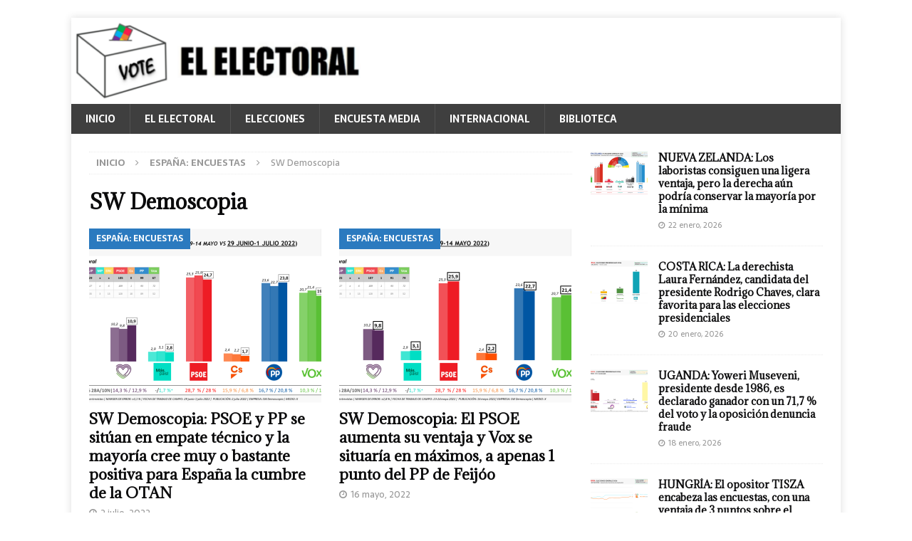

--- FILE ---
content_type: text/html; charset=UTF-8
request_url: https://elelectoral.com/category/espana-encuestas-generales/sw-demoscopia/
body_size: 132646
content:
<!DOCTYPE html>
<html class="no-js mh-one-sb" lang="es">
<head>
<meta charset="UTF-8">
<meta name="viewport" content="width=device-width, initial-scale=1.0">
<link rel="profile" href="http://gmpg.org/xfn/11" />
<style id="jetpack-boost-critical-css">@media all{ul{box-sizing:border-box}.screen-reader-text{border:0;clip:rect(1px,1px,1px,1px);clip-path:inset(50%);height:1px;margin:-1px;overflow:hidden;padding:0;position:absolute;width:1px;word-wrap:normal!important}:where(figure){margin:0 0 1em}a,article,aside,body,div,figure,h1,h2,h3,h4,header,html,i,img,label,li,nav,p,span,ul{margin:0;padding:0;border:0;font-size:100%;font:inherit;vertical-align:baseline}article,aside,figure,header,nav{display:block}ul{list-style:none}html{font-size:100%;-ms-text-size-adjust:none;-webkit-text-size-adjust:none}body{font-family:"Open Sans",Helvetica,Arial,sans-serif;font-size:14px;font-size:.875rem;line-height:1.6;background:#f7f7f7;word-wrap:break-word}.mh-container,.mh-container-inner{width:100%;max-width:1080px;margin:0 auto;position:relative}.mh-container-outer{margin:25px auto;-webkit-box-shadow:0 0 10px rgba(50,50,50,.17);-moz-box-shadow:0 0 10px rgba(50,50,50,.17);box-shadow:0 0 10px rgba(50,50,50,.17)}.mh-wrapper{padding:25px;background:#fff}.mh-content{width:65.83%;overflow:hidden}.mh-sidebar{width:31.66%;float:left}.mh-right-sb #main-content{float:left;margin-right:2.5%}.mh-row [class*=mh-col-]:first-child{margin:0}[class*=mh-col-]{float:left;margin-left:2.5%;overflow:hidden}.mh-col-1-2{width:48.75%}.clearfix{display:block}.clearfix:after{content:".";display:block;clear:both;visibility:hidden;line-height:0;height:0;margin:0;padding:0}h1{font-size:32px;font-size:2rem}h2{font-size:24px;font-size:1.5rem}h3{font-size:20px;font-size:1.25rem}h4{font-size:18px;font-size:1.125rem}h1,h2,h3,h4{font-family:"Open Sans",Helvetica,Arial,sans-serif;color:#000;line-height:1.3;font-weight:700}i{font-style:italic}a{color:#000;text-decoration:none}.screen-reader-text{position:absolute;top:-9999rem;left:-9999rem}.mh-header{background:#fff}.mh-navigation{text-transform:uppercase}.mh-navigation li{float:left;position:relative;font-size:11px}.mh-navigation li a{display:block;color:#fff}.mh-navigation ul ul{display:none;position:absolute}.mh-navigation ul ul li{width:100%;min-width:16em}.mh-main-nav-wrap{background:#2a2a2a}.mh-main-nav li{font-size:14px;font-weight:700}.mh-main-nav li a{padding:10px 20px;border-left:1px solid rgba(255,255,255,.1)}.mh-main-nav li:first-child a{border:none}.mh-breadcrumb{padding:5px 10px;border-top:1px dotted #ebebeb;border-bottom:1px dotted #ebebeb}.mh-breadcrumb,.mh-breadcrumb a{font-size:13px;font-size:.8125rem;color:#979797;margin-bottom:20px;margin-bottom:1.25rem}.mh-breadcrumb a{font-weight:700;text-transform:uppercase}.mh-breadcrumb-delimiter{margin:0 15px}.page-header{margin-bottom:20px;margin-bottom:1.25rem}.page-title{font-size:28px;font-size:1.75rem}.mh-meta{font-size:13px;font-size:.8125rem}.mh-meta,.mh-meta a{color:#979797}.mh-meta span{margin-right:10px}.mh-meta .fa{margin-right:5px}.entry-meta{margin-top:5px}.mh-loop .mh-posts-grid .mh-col-1-2{width:48.24%;margin-left:3.52%}.mh-loop .mh-posts-grid .mh-col-1-2:first-child{margin:0}.mh-thumb-icon{display:block;position:relative;width:100%;height:100%;overflow:hidden}img{max-width:100%;height:auto;vertical-align:bottom}.mh-back-to-top{display:none;position:fixed;right:25px;bottom:25px;padding:5px 8px 8px;color:#fff;background:#e64946;z-index:999}.mh-back-to-top .fa{font-size:24px}.mh-widget{margin-bottom:25px;overflow:hidden}.mh-widget-title{position:relative;font-size:14px;font-size:.875rem;margin-bottom:20px;margin-bottom:1.25rem;text-transform:uppercase}.mh-widget-layout4 .mh-widget-title-inner{color:#fff;padding:10px 15px;background:#e64946}.mh-widget-layout4 .mh-widget-title{background:#e64946;background:rgba(230,73,70,.6)}.mh-widget-layout4 .mh-widget-title-inner{display:inline-block}.mh-image-caption{position:absolute;top:0;font-size:12px;font-size:.75rem;font-weight:700;color:#fff;padding:5px 10px;background:#e64946;text-transform:uppercase}.mh-custom-posts-item{padding:20px 0;border-bottom:1px dotted #ebebeb}.mh-custom-posts-item:first-child{padding-top:0}.mh-custom-posts-thumb{float:left;margin-right:15px}.mh-custom-posts-small-title{font-weight:700;line-height:1.3}.mh-custom-posts-small .mh-meta{font-size:11px;font-size:.6875rem}.mh-custom-posts-header{overflow:hidden}.mh-posts-grid{padding-bottom:20px;border-bottom:1px dotted #ebebeb}.mh-posts-grid-thumb{position:relative;margin-bottom:10px}.mh-posts-grid-thumb img{width:100%;max-width:326px}.mh-posts-grid-title{font-size:20px;font-size:1.25rem}.mh-posts-grid-excerpt{margin-top:10px}.mh-posts-grid-more{margin-top:20px}@media screen and (max-width:1475px){.mh-boxed-layout .mh-container{width:95%}.mh-boxed-layout .mh-container-inner{width:100%}}@media screen and (max-width:1120px){.mh-container-inner{width:100%}.mh-main-nav li{font-size:12px}.mh-main-nav li a{padding:10px 15px}}@media screen and (max-width:900px){#mh-mobile .mh-container{width:100%}.mh-container-outer{margin:0 auto}.mh-wrapper{padding:20px}.mh-widget{margin-bottom:20px}.mh-widget-col-1 .mh-custom-posts-small-title{font-size:13px;font-size:.8125rem}}@media screen and (max-width:767px){.mh-content,.mh-right-sb #main-content,.mh-sidebar{float:none;width:100%;margin:0}.mh-sidebar{margin-top:20px}.mh-breadcrumb{padding:5px 0}.mh-posts-grid .mh-posts-grid-col{float:left;margin-left:2.5%}.mh-posts-grid .mh-col-1-2{width:48.75%}.mh-posts-grid-thumb img{max-width:100%}#mh-mobile .mh-custom-posts-small-title{font-size:14px;font-size:.875rem}}@media screen and (max-width:620px){[class*=mh-col-]{float:none;width:100%;margin:0}#mh-mobile .mh-posts-grid{padding:0;border:none}#mh-mobile .mh-posts-grid-col{float:none;width:100%;margin:20px 0 0;border-bottom:1px dotted #ebebeb}#mh-mobile .mh-posts-grid-col:first-child{margin-top:0}.mh-posts-grid-thumb{float:left;margin:0 15px 20px 0}.mh-posts-grid-excerpt{display:none}.mh-posts-grid-caption{display:none}.mh-posts-grid-thumb{max-width:80px}.mh-posts-grid-title{font-size:14px;font-size:.875rem}.mh-posts-grid-item .mh-meta{display:block;font-size:11px;font-size:.6875rem}#mh-mobile .mh-thumb-icon-small-mobile:after{font-size:10px;padding:5px}}@media only screen and (max-width:420px){#mh-mobile .mh-image-caption{font-size:11px;padding:5px 10px}}@font-face{font-family:FontAwesome;font-weight:400;font-style:normal}.fa{display:inline-block;font:normal normal normal 14px/1 FontAwesome;font-size:inherit;text-rendering:auto;-webkit-font-smoothing:antialiased;-moz-osx-font-smoothing:grayscale}.fa-clock-o:before{content:""}.fa-chevron-up:before{content:""}.fa-angle-right:before{content:""}.screen-reader-text{border:0;clip:rect(1px,1px,1px,1px);clip-path:inset(50%);height:1px;margin:-1px;overflow:hidden;padding:0;position:absolute!important;width:1px;word-wrap:normal!important}.screen-reader-text{border:0;clip:rect(1px,1px,1px,1px);clip-path:inset(50%);height:1px;margin:-1px;overflow:hidden;padding:0;position:absolute!important;width:1px;word-wrap:normal!important}}</style><meta name='robots' content='index, follow, max-image-preview:large, max-snippet:-1, max-video-preview:-1' />
<!-- Jetpack Site Verification Tags -->
<meta name="google-site-verification" content="o_aazAK4-MLmGo29x9_-Zuml5Luj7i6x0gaUTFUHs2c" />

	<!-- This site is optimized with the Yoast SEO plugin v26.5 - https://yoast.com/wordpress/plugins/seo/ -->
	<title>SW Demoscopia Archivos - El Electoral: elecciones y encuestas electorales</title>
	<link rel="canonical" href="https://elelectoral.com/category/espana-encuestas-generales/sw-demoscopia/" />
	<link rel="next" href="https://elelectoral.com/category/espana-encuestas-generales/sw-demoscopia/page/2/" />
	<meta property="og:locale" content="es_ES" />
	<meta property="og:type" content="article" />
	<meta property="og:title" content="SW Demoscopia Archivos - El Electoral: elecciones y encuestas electorales" />
	<meta property="og:url" content="https://elelectoral.com/category/espana-encuestas-generales/sw-demoscopia/" />
	<meta property="og:site_name" content="El Electoral: elecciones y encuestas electorales" />
	<meta name="twitter:card" content="summary_large_image" />
	<meta name="twitter:site" content="@ElElectoral" />
	<script data-jetpack-boost="ignore" type="application/ld+json" class="yoast-schema-graph">{"@context":"https://schema.org","@graph":[{"@type":"CollectionPage","@id":"https://elelectoral.com/category/espana-encuestas-generales/sw-demoscopia/","url":"https://elelectoral.com/category/espana-encuestas-generales/sw-demoscopia/","name":"SW Demoscopia Archivos - El Electoral: elecciones y encuestas electorales","isPartOf":{"@id":"https://elelectoral.com/#website"},"primaryImageOfPage":{"@id":"https://elelectoral.com/category/espana-encuestas-generales/sw-demoscopia/#primaryimage"},"image":{"@id":"https://elelectoral.com/category/espana-encuestas-generales/sw-demoscopia/#primaryimage"},"thumbnailUrl":"https://i0.wp.com/elelectoral.com/wp-content/uploads/2022/07/SW-Demoscopia-Junio-2022.png?fit=1490%2C899&ssl=1","breadcrumb":{"@id":"https://elelectoral.com/category/espana-encuestas-generales/sw-demoscopia/#breadcrumb"},"inLanguage":"es"},{"@type":"ImageObject","inLanguage":"es","@id":"https://elelectoral.com/category/espana-encuestas-generales/sw-demoscopia/#primaryimage","url":"https://i0.wp.com/elelectoral.com/wp-content/uploads/2022/07/SW-Demoscopia-Junio-2022.png?fit=1490%2C899&ssl=1","contentUrl":"https://i0.wp.com/elelectoral.com/wp-content/uploads/2022/07/SW-Demoscopia-Junio-2022.png?fit=1490%2C899&ssl=1","width":1490,"height":899},{"@type":"BreadcrumbList","@id":"https://elelectoral.com/category/espana-encuestas-generales/sw-demoscopia/#breadcrumb","itemListElement":[{"@type":"ListItem","position":1,"name":"Portada","item":"https://elelectoral.com/"},{"@type":"ListItem","position":2,"name":"ESPAÑA: ENCUESTAS","item":"https://elelectoral.com/category/espana-encuestas-generales/"},{"@type":"ListItem","position":3,"name":"SW Demoscopia"}]},{"@type":"WebSite","@id":"https://elelectoral.com/#website","url":"https://elelectoral.com/","name":"El Electoral: elecciones y encuestas electorales","description":"Resultados y encuestas electorales de todo el mundo","publisher":{"@id":"https://elelectoral.com/#organization"},"potentialAction":[{"@type":"SearchAction","target":{"@type":"EntryPoint","urlTemplate":"https://elelectoral.com/?s={search_term_string}"},"query-input":{"@type":"PropertyValueSpecification","valueRequired":true,"valueName":"search_term_string"}}],"inLanguage":"es"},{"@type":"Organization","@id":"https://elelectoral.com/#organization","name":"El Electoral","url":"https://elelectoral.com/","logo":{"@type":"ImageObject","inLanguage":"es","@id":"https://elelectoral.com/#/schema/logo/image/","url":"https://i0.wp.com/elelectoral.com/wp-content/uploads/2024/10/EELogo.png?fit=437%2C436&ssl=1","contentUrl":"https://i0.wp.com/elelectoral.com/wp-content/uploads/2024/10/EELogo.png?fit=437%2C436&ssl=1","width":437,"height":436,"caption":"El Electoral"},"image":{"@id":"https://elelectoral.com/#/schema/logo/image/"},"sameAs":["https://www.facebook.com/ElElectoral/","https://x.com/ElElectoral","https://instagram.com/elelectoral","https://t.me/ElElectoral"]}]}</script>
	<!-- / Yoast SEO plugin. -->


<link rel='dns-prefetch' href='//www.googletagmanager.com' />
<link rel='dns-prefetch' href='//stats.wp.com' />
<link rel='dns-prefetch' href='//fonts.googleapis.com' />
<link rel='dns-prefetch' href='//jetpack.wordpress.com' />
<link rel='dns-prefetch' href='//s0.wp.com' />
<link rel='dns-prefetch' href='//public-api.wordpress.com' />
<link rel='dns-prefetch' href='//0.gravatar.com' />
<link rel='dns-prefetch' href='//1.gravatar.com' />
<link rel='dns-prefetch' href='//2.gravatar.com' />
<link rel='dns-prefetch' href='//widgets.wp.com' />
<link rel='dns-prefetch' href='//pagead2.googlesyndication.com' />
<link rel='preconnect' href='//i0.wp.com' />
<link rel="alternate" type="application/rss+xml" title="El Electoral: elecciones y encuestas electorales &raquo; Feed" href="https://elelectoral.com/feed/" />
<link rel="alternate" type="application/rss+xml" title="El Electoral: elecciones y encuestas electorales &raquo; Feed de los comentarios" href="https://elelectoral.com/comments/feed/" />
<link rel="alternate" type="application/rss+xml" title="El Electoral: elecciones y encuestas electorales &raquo; Categoría SW Demoscopia del feed" href="https://elelectoral.com/category/espana-encuestas-generales/sw-demoscopia/feed/" />
<noscript><link rel='stylesheet' id='all-css-0df2c526c0b186672aedda47fe8fa929' href='https://elelectoral.com/wp-content/boost-cache/static/c1978c45f9.min.css' type='text/css' media='all' /></noscript><link rel='stylesheet' id='all-css-0df2c526c0b186672aedda47fe8fa929' href='https://elelectoral.com/wp-content/boost-cache/static/c1978c45f9.min.css' type='text/css' media="not all" data-media="all" onload="this.media=this.dataset.media; delete this.dataset.media; this.removeAttribute( 'onload' );" />
<style id='wp-img-auto-sizes-contain-inline-css'>
img:is([sizes=auto i],[sizes^="auto," i]){contain-intrinsic-size:3000px 1500px}
/*# sourceURL=wp-img-auto-sizes-contain-inline-css */
</style>
<style id='wp-emoji-styles-inline-css'>

	img.wp-smiley, img.emoji {
		display: inline !important;
		border: none !important;
		box-shadow: none !important;
		height: 1em !important;
		width: 1em !important;
		margin: 0 0.07em !important;
		vertical-align: -0.1em !important;
		background: none !important;
		padding: 0 !important;
	}
/*# sourceURL=wp-emoji-styles-inline-css */
</style>
<style id='wp-block-library-inline-css'>
:root{--wp-block-synced-color:#7a00df;--wp-block-synced-color--rgb:122,0,223;--wp-bound-block-color:var(--wp-block-synced-color);--wp-editor-canvas-background:#ddd;--wp-admin-theme-color:#007cba;--wp-admin-theme-color--rgb:0,124,186;--wp-admin-theme-color-darker-10:#006ba1;--wp-admin-theme-color-darker-10--rgb:0,107,160.5;--wp-admin-theme-color-darker-20:#005a87;--wp-admin-theme-color-darker-20--rgb:0,90,135;--wp-admin-border-width-focus:2px}@media (min-resolution:192dpi){:root{--wp-admin-border-width-focus:1.5px}}.wp-element-button{cursor:pointer}:root .has-very-light-gray-background-color{background-color:#eee}:root .has-very-dark-gray-background-color{background-color:#313131}:root .has-very-light-gray-color{color:#eee}:root .has-very-dark-gray-color{color:#313131}:root .has-vivid-green-cyan-to-vivid-cyan-blue-gradient-background{background:linear-gradient(135deg,#00d084,#0693e3)}:root .has-purple-crush-gradient-background{background:linear-gradient(135deg,#34e2e4,#4721fb 50%,#ab1dfe)}:root .has-hazy-dawn-gradient-background{background:linear-gradient(135deg,#faaca8,#dad0ec)}:root .has-subdued-olive-gradient-background{background:linear-gradient(135deg,#fafae1,#67a671)}:root .has-atomic-cream-gradient-background{background:linear-gradient(135deg,#fdd79a,#004a59)}:root .has-nightshade-gradient-background{background:linear-gradient(135deg,#330968,#31cdcf)}:root .has-midnight-gradient-background{background:linear-gradient(135deg,#020381,#2874fc)}:root{--wp--preset--font-size--normal:16px;--wp--preset--font-size--huge:42px}.has-regular-font-size{font-size:1em}.has-larger-font-size{font-size:2.625em}.has-normal-font-size{font-size:var(--wp--preset--font-size--normal)}.has-huge-font-size{font-size:var(--wp--preset--font-size--huge)}.has-text-align-center{text-align:center}.has-text-align-left{text-align:left}.has-text-align-right{text-align:right}.has-fit-text{white-space:nowrap!important}#end-resizable-editor-section{display:none}.aligncenter{clear:both}.items-justified-left{justify-content:flex-start}.items-justified-center{justify-content:center}.items-justified-right{justify-content:flex-end}.items-justified-space-between{justify-content:space-between}.screen-reader-text{border:0;clip-path:inset(50%);height:1px;margin:-1px;overflow:hidden;padding:0;position:absolute;width:1px;word-wrap:normal!important}.screen-reader-text:focus{background-color:#ddd;clip-path:none;color:#444;display:block;font-size:1em;height:auto;left:5px;line-height:normal;padding:15px 23px 14px;text-decoration:none;top:5px;width:auto;z-index:100000}html :where(.has-border-color){border-style:solid}html :where([style*=border-top-color]){border-top-style:solid}html :where([style*=border-right-color]){border-right-style:solid}html :where([style*=border-bottom-color]){border-bottom-style:solid}html :where([style*=border-left-color]){border-left-style:solid}html :where([style*=border-width]){border-style:solid}html :where([style*=border-top-width]){border-top-style:solid}html :where([style*=border-right-width]){border-right-style:solid}html :where([style*=border-bottom-width]){border-bottom-style:solid}html :where([style*=border-left-width]){border-left-style:solid}html :where(img[class*=wp-image-]){height:auto;max-width:100%}:where(figure){margin:0 0 1em}html :where(.is-position-sticky){--wp-admin--admin-bar--position-offset:var(--wp-admin--admin-bar--height,0px)}@media screen and (max-width:600px){html :where(.is-position-sticky){--wp-admin--admin-bar--position-offset:0px}}

/*# sourceURL=wp-block-library-inline-css */
</style><style id='wp-block-heading-inline-css'>
h1:where(.wp-block-heading).has-background,h2:where(.wp-block-heading).has-background,h3:where(.wp-block-heading).has-background,h4:where(.wp-block-heading).has-background,h5:where(.wp-block-heading).has-background,h6:where(.wp-block-heading).has-background{padding:1.25em 2.375em}h1.has-text-align-left[style*=writing-mode]:where([style*=vertical-lr]),h1.has-text-align-right[style*=writing-mode]:where([style*=vertical-rl]),h2.has-text-align-left[style*=writing-mode]:where([style*=vertical-lr]),h2.has-text-align-right[style*=writing-mode]:where([style*=vertical-rl]),h3.has-text-align-left[style*=writing-mode]:where([style*=vertical-lr]),h3.has-text-align-right[style*=writing-mode]:where([style*=vertical-rl]),h4.has-text-align-left[style*=writing-mode]:where([style*=vertical-lr]),h4.has-text-align-right[style*=writing-mode]:where([style*=vertical-rl]),h5.has-text-align-left[style*=writing-mode]:where([style*=vertical-lr]),h5.has-text-align-right[style*=writing-mode]:where([style*=vertical-rl]),h6.has-text-align-left[style*=writing-mode]:where([style*=vertical-lr]),h6.has-text-align-right[style*=writing-mode]:where([style*=vertical-rl]){rotate:180deg}
/*# sourceURL=https://elelectoral.com/wp-includes/blocks/heading/style.min.css */
</style>
<style id='wp-block-paragraph-inline-css'>
.is-small-text{font-size:.875em}.is-regular-text{font-size:1em}.is-large-text{font-size:2.25em}.is-larger-text{font-size:3em}.has-drop-cap:not(:focus):first-letter{float:left;font-size:8.4em;font-style:normal;font-weight:100;line-height:.68;margin:.05em .1em 0 0;text-transform:uppercase}body.rtl .has-drop-cap:not(:focus):first-letter{float:none;margin-left:.1em}p.has-drop-cap.has-background{overflow:hidden}:root :where(p.has-background){padding:1.25em 2.375em}:where(p.has-text-color:not(.has-link-color)) a{color:inherit}p.has-text-align-left[style*="writing-mode:vertical-lr"],p.has-text-align-right[style*="writing-mode:vertical-rl"]{rotate:180deg}
/*# sourceURL=https://elelectoral.com/wp-includes/blocks/paragraph/style.min.css */
</style>
<style id='global-styles-inline-css'>
:root{--wp--preset--aspect-ratio--square: 1;--wp--preset--aspect-ratio--4-3: 4/3;--wp--preset--aspect-ratio--3-4: 3/4;--wp--preset--aspect-ratio--3-2: 3/2;--wp--preset--aspect-ratio--2-3: 2/3;--wp--preset--aspect-ratio--16-9: 16/9;--wp--preset--aspect-ratio--9-16: 9/16;--wp--preset--color--black: #000000;--wp--preset--color--cyan-bluish-gray: #abb8c3;--wp--preset--color--white: #ffffff;--wp--preset--color--pale-pink: #f78da7;--wp--preset--color--vivid-red: #cf2e2e;--wp--preset--color--luminous-vivid-orange: #ff6900;--wp--preset--color--luminous-vivid-amber: #fcb900;--wp--preset--color--light-green-cyan: #7bdcb5;--wp--preset--color--vivid-green-cyan: #00d084;--wp--preset--color--pale-cyan-blue: #8ed1fc;--wp--preset--color--vivid-cyan-blue: #0693e3;--wp--preset--color--vivid-purple: #9b51e0;--wp--preset--gradient--vivid-cyan-blue-to-vivid-purple: linear-gradient(135deg,rgb(6,147,227) 0%,rgb(155,81,224) 100%);--wp--preset--gradient--light-green-cyan-to-vivid-green-cyan: linear-gradient(135deg,rgb(122,220,180) 0%,rgb(0,208,130) 100%);--wp--preset--gradient--luminous-vivid-amber-to-luminous-vivid-orange: linear-gradient(135deg,rgb(252,185,0) 0%,rgb(255,105,0) 100%);--wp--preset--gradient--luminous-vivid-orange-to-vivid-red: linear-gradient(135deg,rgb(255,105,0) 0%,rgb(207,46,46) 100%);--wp--preset--gradient--very-light-gray-to-cyan-bluish-gray: linear-gradient(135deg,rgb(238,238,238) 0%,rgb(169,184,195) 100%);--wp--preset--gradient--cool-to-warm-spectrum: linear-gradient(135deg,rgb(74,234,220) 0%,rgb(151,120,209) 20%,rgb(207,42,186) 40%,rgb(238,44,130) 60%,rgb(251,105,98) 80%,rgb(254,248,76) 100%);--wp--preset--gradient--blush-light-purple: linear-gradient(135deg,rgb(255,206,236) 0%,rgb(152,150,240) 100%);--wp--preset--gradient--blush-bordeaux: linear-gradient(135deg,rgb(254,205,165) 0%,rgb(254,45,45) 50%,rgb(107,0,62) 100%);--wp--preset--gradient--luminous-dusk: linear-gradient(135deg,rgb(255,203,112) 0%,rgb(199,81,192) 50%,rgb(65,88,208) 100%);--wp--preset--gradient--pale-ocean: linear-gradient(135deg,rgb(255,245,203) 0%,rgb(182,227,212) 50%,rgb(51,167,181) 100%);--wp--preset--gradient--electric-grass: linear-gradient(135deg,rgb(202,248,128) 0%,rgb(113,206,126) 100%);--wp--preset--gradient--midnight: linear-gradient(135deg,rgb(2,3,129) 0%,rgb(40,116,252) 100%);--wp--preset--font-size--small: 13px;--wp--preset--font-size--medium: 20px;--wp--preset--font-size--large: 36px;--wp--preset--font-size--x-large: 42px;--wp--preset--spacing--20: 0.44rem;--wp--preset--spacing--30: 0.67rem;--wp--preset--spacing--40: 1rem;--wp--preset--spacing--50: 1.5rem;--wp--preset--spacing--60: 2.25rem;--wp--preset--spacing--70: 3.38rem;--wp--preset--spacing--80: 5.06rem;--wp--preset--shadow--natural: 6px 6px 9px rgba(0, 0, 0, 0.2);--wp--preset--shadow--deep: 12px 12px 50px rgba(0, 0, 0, 0.4);--wp--preset--shadow--sharp: 6px 6px 0px rgba(0, 0, 0, 0.2);--wp--preset--shadow--outlined: 6px 6px 0px -3px rgb(255, 255, 255), 6px 6px rgb(0, 0, 0);--wp--preset--shadow--crisp: 6px 6px 0px rgb(0, 0, 0);}:where(.is-layout-flex){gap: 0.5em;}:where(.is-layout-grid){gap: 0.5em;}body .is-layout-flex{display: flex;}.is-layout-flex{flex-wrap: wrap;align-items: center;}.is-layout-flex > :is(*, div){margin: 0;}body .is-layout-grid{display: grid;}.is-layout-grid > :is(*, div){margin: 0;}:where(.wp-block-columns.is-layout-flex){gap: 2em;}:where(.wp-block-columns.is-layout-grid){gap: 2em;}:where(.wp-block-post-template.is-layout-flex){gap: 1.25em;}:where(.wp-block-post-template.is-layout-grid){gap: 1.25em;}.has-black-color{color: var(--wp--preset--color--black) !important;}.has-cyan-bluish-gray-color{color: var(--wp--preset--color--cyan-bluish-gray) !important;}.has-white-color{color: var(--wp--preset--color--white) !important;}.has-pale-pink-color{color: var(--wp--preset--color--pale-pink) !important;}.has-vivid-red-color{color: var(--wp--preset--color--vivid-red) !important;}.has-luminous-vivid-orange-color{color: var(--wp--preset--color--luminous-vivid-orange) !important;}.has-luminous-vivid-amber-color{color: var(--wp--preset--color--luminous-vivid-amber) !important;}.has-light-green-cyan-color{color: var(--wp--preset--color--light-green-cyan) !important;}.has-vivid-green-cyan-color{color: var(--wp--preset--color--vivid-green-cyan) !important;}.has-pale-cyan-blue-color{color: var(--wp--preset--color--pale-cyan-blue) !important;}.has-vivid-cyan-blue-color{color: var(--wp--preset--color--vivid-cyan-blue) !important;}.has-vivid-purple-color{color: var(--wp--preset--color--vivid-purple) !important;}.has-black-background-color{background-color: var(--wp--preset--color--black) !important;}.has-cyan-bluish-gray-background-color{background-color: var(--wp--preset--color--cyan-bluish-gray) !important;}.has-white-background-color{background-color: var(--wp--preset--color--white) !important;}.has-pale-pink-background-color{background-color: var(--wp--preset--color--pale-pink) !important;}.has-vivid-red-background-color{background-color: var(--wp--preset--color--vivid-red) !important;}.has-luminous-vivid-orange-background-color{background-color: var(--wp--preset--color--luminous-vivid-orange) !important;}.has-luminous-vivid-amber-background-color{background-color: var(--wp--preset--color--luminous-vivid-amber) !important;}.has-light-green-cyan-background-color{background-color: var(--wp--preset--color--light-green-cyan) !important;}.has-vivid-green-cyan-background-color{background-color: var(--wp--preset--color--vivid-green-cyan) !important;}.has-pale-cyan-blue-background-color{background-color: var(--wp--preset--color--pale-cyan-blue) !important;}.has-vivid-cyan-blue-background-color{background-color: var(--wp--preset--color--vivid-cyan-blue) !important;}.has-vivid-purple-background-color{background-color: var(--wp--preset--color--vivid-purple) !important;}.has-black-border-color{border-color: var(--wp--preset--color--black) !important;}.has-cyan-bluish-gray-border-color{border-color: var(--wp--preset--color--cyan-bluish-gray) !important;}.has-white-border-color{border-color: var(--wp--preset--color--white) !important;}.has-pale-pink-border-color{border-color: var(--wp--preset--color--pale-pink) !important;}.has-vivid-red-border-color{border-color: var(--wp--preset--color--vivid-red) !important;}.has-luminous-vivid-orange-border-color{border-color: var(--wp--preset--color--luminous-vivid-orange) !important;}.has-luminous-vivid-amber-border-color{border-color: var(--wp--preset--color--luminous-vivid-amber) !important;}.has-light-green-cyan-border-color{border-color: var(--wp--preset--color--light-green-cyan) !important;}.has-vivid-green-cyan-border-color{border-color: var(--wp--preset--color--vivid-green-cyan) !important;}.has-pale-cyan-blue-border-color{border-color: var(--wp--preset--color--pale-cyan-blue) !important;}.has-vivid-cyan-blue-border-color{border-color: var(--wp--preset--color--vivid-cyan-blue) !important;}.has-vivid-purple-border-color{border-color: var(--wp--preset--color--vivid-purple) !important;}.has-vivid-cyan-blue-to-vivid-purple-gradient-background{background: var(--wp--preset--gradient--vivid-cyan-blue-to-vivid-purple) !important;}.has-light-green-cyan-to-vivid-green-cyan-gradient-background{background: var(--wp--preset--gradient--light-green-cyan-to-vivid-green-cyan) !important;}.has-luminous-vivid-amber-to-luminous-vivid-orange-gradient-background{background: var(--wp--preset--gradient--luminous-vivid-amber-to-luminous-vivid-orange) !important;}.has-luminous-vivid-orange-to-vivid-red-gradient-background{background: var(--wp--preset--gradient--luminous-vivid-orange-to-vivid-red) !important;}.has-very-light-gray-to-cyan-bluish-gray-gradient-background{background: var(--wp--preset--gradient--very-light-gray-to-cyan-bluish-gray) !important;}.has-cool-to-warm-spectrum-gradient-background{background: var(--wp--preset--gradient--cool-to-warm-spectrum) !important;}.has-blush-light-purple-gradient-background{background: var(--wp--preset--gradient--blush-light-purple) !important;}.has-blush-bordeaux-gradient-background{background: var(--wp--preset--gradient--blush-bordeaux) !important;}.has-luminous-dusk-gradient-background{background: var(--wp--preset--gradient--luminous-dusk) !important;}.has-pale-ocean-gradient-background{background: var(--wp--preset--gradient--pale-ocean) !important;}.has-electric-grass-gradient-background{background: var(--wp--preset--gradient--electric-grass) !important;}.has-midnight-gradient-background{background: var(--wp--preset--gradient--midnight) !important;}.has-small-font-size{font-size: var(--wp--preset--font-size--small) !important;}.has-medium-font-size{font-size: var(--wp--preset--font-size--medium) !important;}.has-large-font-size{font-size: var(--wp--preset--font-size--large) !important;}.has-x-large-font-size{font-size: var(--wp--preset--font-size--x-large) !important;}
/*# sourceURL=global-styles-inline-css */
</style>

<style id='classic-theme-styles-inline-css'>
/*! This file is auto-generated */
.wp-block-button__link{color:#fff;background-color:#32373c;border-radius:9999px;box-shadow:none;text-decoration:none;padding:calc(.667em + 2px) calc(1.333em + 2px);font-size:1.125em}.wp-block-file__button{background:#32373c;color:#fff;text-decoration:none}
/*# sourceURL=/wp-includes/css/classic-themes.min.css */
</style>
<noscript><link rel='stylesheet' id='mh-google-fonts-css' href='https://fonts.googleapis.com/css?family=Sarala:300,400,400italic,600,700%7cAdamina:300,400,400italic,600,700' media='all' />
</noscript><link rel='stylesheet' id='mh-google-fonts-css' href='https://fonts.googleapis.com/css?family=Sarala:300,400,400italic,600,700%7cAdamina:300,400,400italic,600,700' media="not all" data-media="all" onload="this.media=this.dataset.media; delete this.dataset.media; this.removeAttribute( 'onload' );" />
<style id='jetpack_facebook_likebox-inline-css'>
.widget_facebook_likebox {
	overflow: hidden;
}

/*# sourceURL=https://elelectoral.com/wp-content/plugins/jetpack/modules/widgets/facebook-likebox/style.css */
</style>
<style id='quads-styles-inline-css'>

    .quads-location ins.adsbygoogle {
        background: transparent !important;
    }
    .quads.quads_ad_container { display: grid; grid-template-columns: auto; grid-gap: 10px; padding: 10px; }
    .grid_image{animation: fadeIn 0.5s;-webkit-animation: fadeIn 0.5s;-moz-animation: fadeIn 0.5s;
        -o-animation: fadeIn 0.5s;-ms-animation: fadeIn 0.5s;}
    .quads-ad-label { font-size: 12px; text-align: center; color: #333;}
    .quads_click_impression { display: none;}
/*# sourceURL=quads-styles-inline-css */
</style>



<!-- Fragmento de código de la etiqueta de Google (gtag.js) añadida por Site Kit -->
<!-- Fragmento de código de Google Analytics añadido por Site Kit -->


<link rel="https://api.w.org/" href="https://elelectoral.com/wp-json/" /><link rel="alternate" title="JSON" type="application/json" href="https://elelectoral.com/wp-json/wp/v2/categories/249" /><link rel="EditURI" type="application/rsd+xml" title="RSD" href="https://elelectoral.com/xmlrpc.php?rsd" />

        <link rel="apple-touch-icon" href="http://elelectoral.com/wp-content/uploads/2018/05/EELogo.png">        <link rel="apple-touch-icon" sizes="76x76" href="http://elelectoral.com/wp-content/uploads/2018/05/EELogo.png">        <link rel="apple-touch-icon" sizes="120x120" href="http://elelectoral.com/wp-content/uploads/2018/05/EELogo.png">        <link rel="apple-touch-icon" sizes="152x152" href="http://elelectoral.com/wp-content/uploads/2018/05/EELogo.png">    <meta name="generator" content="Site Kit by Google 1.167.0" />	<style>img#wpstats{display:none}</style>
		<style type="text/css">
.mh-navigation li:hover, .mh-navigation ul li:hover > ul, .mh-main-nav-wrap, .mh-main-nav, .mh-social-nav li a:hover, .entry-tags li, .mh-slider-caption, .mh-widget-layout8 .mh-widget-title .mh-footer-widget-title-inner, .mh-widget-col-1 .mh-slider-caption, .mh-widget-col-1 .mh-posts-lineup-caption, .mh-carousel-layout1, .mh-spotlight-widget, .mh-social-widget li a, .mh-author-bio-widget, .mh-footer-widget .mh-tab-comment-excerpt, .mh-nip-item:hover .mh-nip-overlay, .mh-widget .tagcloud a, .mh-footer-widget .tagcloud a, .mh-footer, .mh-copyright-wrap, input[type=submit]:hover, #infinite-handle span:hover { background: #3f3f3f; }
.mh-extra-nav-bg { background: rgba(63, 63, 63, 0.2); }
.mh-slider-caption, .mh-posts-stacked-title, .mh-posts-lineup-caption { background: #3f3f3f; background: rgba(63, 63, 63, 0.8); }
@media screen and (max-width: 900px) { #mh-mobile .mh-slider-caption, #mh-mobile .mh-posts-lineup-caption { background: rgba(63, 63, 63, 1); } }
.slicknav_menu, .slicknav_nav ul, #mh-mobile .mh-footer-widget .mh-posts-stacked-overlay { border-color: #3f3f3f; }
.mh-copyright, .mh-copyright a { color: #fff; }
.mh-widget-layout4 .mh-widget-title { background: #2b7abf; background: rgba(43, 122, 191, 0.6); }
.mh-preheader, .mh-wide-layout .mh-subheader, .mh-ticker-title, .mh-main-nav li:hover, .mh-footer-nav, .slicknav_menu, .slicknav_btn, .slicknav_nav .slicknav_item:hover, .slicknav_nav a:hover, .mh-back-to-top, .mh-subheading, .entry-tags .fa, .entry-tags li:hover, .mh-widget-layout2 .mh-widget-title, .mh-widget-layout4 .mh-widget-title-inner, .mh-widget-layout4 .mh-footer-widget-title, .mh-widget-layout5 .mh-widget-title-inner, .mh-widget-layout6 .mh-widget-title, #mh-mobile .flex-control-paging li a.flex-active, .mh-image-caption, .mh-carousel-layout1 .mh-carousel-caption, .mh-tab-button.active, .mh-tab-button.active:hover, .mh-footer-widget .mh-tab-button.active, .mh-social-widget li:hover a, .mh-footer-widget .mh-social-widget li a, .mh-footer-widget .mh-author-bio-widget, .tagcloud a:hover, .mh-widget .tagcloud a:hover, .mh-footer-widget .tagcloud a:hover, .mh-posts-stacked-item .mh-meta, .page-numbers:hover, .mh-loop-pagination .current, .mh-comments-pagination .current, .pagelink, a:hover .pagelink, input[type=submit], #infinite-handle span { background: #2b7abf; }
.mh-main-nav-wrap .slicknav_nav ul, blockquote, .mh-widget-layout1 .mh-widget-title, .mh-widget-layout3 .mh-widget-title, .mh-widget-layout5 .mh-widget-title, .mh-widget-layout8 .mh-widget-title:after, #mh-mobile .mh-slider-caption, .mh-carousel-layout1, .mh-spotlight-widget, .mh-author-bio-widget, .mh-author-bio-title, .mh-author-bio-image-frame, .mh-video-widget, .mh-tab-buttons, textarea:hover, input[type=text]:hover, input[type=email]:hover, input[type=tel]:hover, input[type=url]:hover { border-color: #2b7abf; }
.mh-header-tagline, .mh-dropcap, .mh-carousel-layout1 .flex-direction-nav a, .mh-carousel-layout2 .mh-carousel-caption, .mh-posts-digest-small-category, .mh-posts-lineup-more, .bypostauthor .fn:after, .mh-comment-list .comment-reply-link:before, #respond #cancel-comment-reply-link:before { color: #2b7abf; }
body, a, blockquote, blockquote cite, .post .entry-title, .page-title, .entry-content h1, .entry-content h2, .entry-content h3, .entry-content h4, .entry-content h5, .entry-content h6, .wp-caption-text, .wp-block-image figcaption, .wp-block-audio figcaption, #respond .comment-reply-title, #respond #cancel-comment-reply-link, #respond .logged-in-as a, .mh-ping-list .mh-ping-item a, .mh-widget-layout1 .mh-widget-title, .mh-widget-layout7 .mh-widget-title, .mh-widget-layout8 .mh-widget-title, .mh-slider-layout4 .mh-slider-caption, .mh-slider-layout4 .mh-slider-caption a, .mh-slider-layout4 .mh-slider-caption a:hover { color: #0b0b0c; }
.entry-content a { color: #e56462; }
</style>
<!--[if lt IE 9]>
<script data-jetpack-boost="ignore" src="https://elelectoral.com/wp-content/themes/mh-magazine/js/css3-mediaqueries.js"></script>
<![endif]-->
<style type="text/css">
h1, h2, h3, h4, h5, h6, .mh-custom-posts-small-title { font-family: "Adamina", serif; }
body { font-family: "Sarala", sans-serif; }
</style>

<!-- Metaetiquetas de Google AdSense añadidas por Site Kit -->
<meta name="google-adsense-platform-account" content="ca-host-pub-2644536267352236">
<meta name="google-adsense-platform-domain" content="sitekit.withgoogle.com">
<!-- Acabar con las metaetiquetas de Google AdSense añadidas por Site Kit -->
<style type="text/css">
.upcoming-events li {
	margin-bottom: 10px;
}
.upcoming-events li span {
	display: block;
}
</style>
		<style type="text/css" id="custom-background-css">
body.custom-background { background-color: #ffffff; }
</style>
	
<!-- Fragmento de código de Google Adsense añadido por Site Kit -->


<!-- Final del fragmento de código de Google Adsense añadido por Site Kit -->
<link rel="icon" href="https://i0.wp.com/elelectoral.com/wp-content/uploads/2018/05/cropped-EELogo.png?fit=32%2C32&#038;ssl=1" sizes="32x32" />
<link rel="icon" href="https://i0.wp.com/elelectoral.com/wp-content/uploads/2018/05/cropped-EELogo.png?fit=192%2C192&#038;ssl=1" sizes="192x192" />
<link rel="apple-touch-icon" href="https://i0.wp.com/elelectoral.com/wp-content/uploads/2018/05/cropped-EELogo.png?fit=180%2C180&#038;ssl=1" />
<meta name="msapplication-TileImage" content="https://i0.wp.com/elelectoral.com/wp-content/uploads/2018/05/cropped-EELogo.png?fit=270%2C270&#038;ssl=1" />
<noscript><link rel='stylesheet' id='all-css-eba1b99db19125080edef818c7aff156' href='https://elelectoral.com/wp-content/boost-cache/static/6e5f0de4e3.min.css' type='text/css' media='all' /></noscript><link rel='stylesheet' id='all-css-eba1b99db19125080edef818c7aff156' href='https://elelectoral.com/wp-content/boost-cache/static/6e5f0de4e3.min.css' type='text/css' media="not all" data-media="all" onload="this.media=this.dataset.media; delete this.dataset.media; this.removeAttribute( 'onload' );" />
</head>
<body id="mh-mobile" class="archive category category-sw-demoscopia category-249 custom-background wp-theme-mh-magazine mh-boxed-layout mh-right-sb mh-loop-layout4 mh-widget-layout4" itemscope="itemscope" itemtype="https://schema.org/WebPage">
<div class="mh-container mh-container-outer">
<div class="mh-header-nav-mobile clearfix"></div>
<header class="mh-header" itemscope="itemscope" itemtype="https://schema.org/WPHeader">
	<div class="mh-container mh-container-inner clearfix">
		<div class="mh-custom-header clearfix">
<a class="mh-header-image-link" href="https://elelectoral.com/" title="El Electoral: elecciones y encuestas electorales" rel="home">
<img class="mh-header-image" src="https://elelectoral.com/wp-content/uploads/2021/08/cropped-cropped-El-Electoral-Fondo-FB-e1630399205810.png" height="121" width="421" alt="El Electoral: elecciones y encuestas electorales" />
</a>
</div>
	</div>
	<div class="mh-main-nav-wrap">
		<nav class="mh-navigation mh-main-nav mh-container mh-container-inner clearfix" itemscope="itemscope" itemtype="https://schema.org/SiteNavigationElement">
			<div class="menu"><ul>
<li class="page_item page-item-13352"><a href="https://elelectoral.com/">INICIO</a></li>
<li class="page_item page-item-649 page_item_has_children"><a href="https://elelectoral.com/el-electoral/">EL ELECTORAL</a>
<ul class='children'>
	<li class="page_item page-item-652"><a href="https://elelectoral.com/el-electoral/politica-de-cookies/">POLÍTICA DE COOKIES Y PRIVACIDAD</a></li>
</ul>
</li>
<li class="page_item page-item-5670 page_item_has_children"><a href="https://elelectoral.com/elecciones/">ELECCIONES</a>
<ul class='children'>
	<li class="page_item page-item-9585"><a href="https://elelectoral.com/elecciones/elecciones-en-espana/">ELECCIONES EN ESPAÑA</a></li>
</ul>
</li>
<li class="page_item page-item-142"><a href="https://elelectoral.com/encuestas-elecciones-espana/">ENCUESTA MEDIA</a></li>
<li class="page_item page-item-2369 page_item_has_children"><a href="https://elelectoral.com/internacional/">INTERNACIONAL</a>
<ul class='children'>
	<li class="page_item page-item-2402"><a href="https://elelectoral.com/internacional/alemania/">ALEMANIA</a></li>
	<li class="page_item page-item-20388"><a href="https://elelectoral.com/internacional/argentina/">ARGENTINA</a></li>
	<li class="page_item page-item-4190"><a href="https://elelectoral.com/internacional/australia/">AUSTRALIA</a></li>
	<li class="page_item page-item-2902"><a href="https://elelectoral.com/internacional/austria/">AUSTRIA</a></li>
	<li class="page_item page-item-4596"><a href="https://elelectoral.com/internacional/canada-2/">CANADÁ</a></li>
	<li class="page_item page-item-20379"><a href="https://elelectoral.com/internacional/corea-del-sur/">COREA DEL SUR</a></li>
	<li class="page_item page-item-2920"><a href="https://elelectoral.com/internacional/dinamarca/">DINAMARCA</a></li>
	<li class="page_item page-item-2916"><a href="https://elelectoral.com/internacional/finlandia/">FINLANDIA</a></li>
	<li class="page_item page-item-4351"><a href="https://elelectoral.com/internacional/irlanda/">IRLANDA</a></li>
	<li class="page_item page-item-2924"><a href="https://elelectoral.com/internacional/islandia/">ISLANDIA</a></li>
	<li class="page_item page-item-2465"><a href="https://elelectoral.com/internacional/italia/">ITALIA</a></li>
	<li class="page_item page-item-2911"><a href="https://elelectoral.com/internacional/noruega/">NORUEGA</a></li>
	<li class="page_item page-item-4172"><a href="https://elelectoral.com/internacional/polonia/">POLONIA</a></li>
	<li class="page_item page-item-3729"><a href="https://elelectoral.com/internacional/portugal-2/">PORTUGAL</a></li>
	<li class="page_item page-item-2459"><a href="https://elelectoral.com/internacional/reino-unido/">REINO UNIDO</a></li>
	<li class="page_item page-item-2906"><a href="https://elelectoral.com/internacional/suecia/">SUECIA</a></li>
	<li class="page_item page-item-5845"><a href="https://elelectoral.com/internacional/indice-democracia/">ÍNDICE DEMOCRACIA</a></li>
</ul>
</li>
<li class="page_item page-item-13881"><a href="https://elelectoral.com/biblioteca-2/">BIBLIOTECA</a></li>
</ul></div>
		</nav>
	</div>
	</header>
<div class="mh-wrapper clearfix">
	<div class="mh-main clearfix">
		<div id="main-content" class="mh-loop mh-content" role="main"><nav class="mh-breadcrumb" itemscope itemtype="http://schema.org/BreadcrumbList"><span itemprop="itemListElement" itemscope itemtype="http://schema.org/ListItem"><a href="https://elelectoral.com" itemprop="item"><span itemprop="name">Inicio</span></a><meta itemprop="position" content="1" /></span><span class="mh-breadcrumb-delimiter"><i class="fa fa-angle-right"></i></span><a href="https://elelectoral.com/category/espana-encuestas-generales/">ESPAÑA: ENCUESTAS</a><span class="mh-breadcrumb-delimiter"><i class="fa fa-angle-right"></i></span>SW Demoscopia</nav>
				<header class="page-header"><h1 class="page-title">SW Demoscopia</h1>				</header><div class="mh-row mh-posts-grid clearfix">
<div class="mh-col-1-2 mh-posts-grid-col clearfix">
<article class="post-15870 format-standard mh-posts-grid-item clearfix">
	<figure class="mh-posts-grid-thumb">
		<a class="mh-thumb-icon mh-thumb-icon-small-mobile" href="https://elelectoral.com/2022/07/encuestas-electorales-sw-demoscopia-psoe-pp-empate-mayoria-otan/" title="SW Demoscopia: PSOE y PP se sitúan en empate técnico y la mayoría cree muy o bastante positiva para España la cumbre de la OTAN"><img width="326" height="245" src="[data-uri]" data-lazy-type="image" data-lazy-src="https://i0.wp.com/elelectoral.com/wp-content/uploads/2022/07/SW-Demoscopia-Junio-2022.png?resize=326%2C245&amp;ssl=1" class="lazy lazy-hidden attachment-mh-magazine-medium size-mh-magazine-medium wp-post-image" alt="" decoding="async" fetchpriority="high" data-lazy-srcset="https://i0.wp.com/elelectoral.com/wp-content/uploads/2022/07/SW-Demoscopia-Junio-2022.png?resize=678%2C509&amp;ssl=1 678w, https://i0.wp.com/elelectoral.com/wp-content/uploads/2022/07/SW-Demoscopia-Junio-2022.png?resize=326%2C245&amp;ssl=1 326w, https://i0.wp.com/elelectoral.com/wp-content/uploads/2022/07/SW-Demoscopia-Junio-2022.png?resize=80%2C60&amp;ssl=1 80w, https://i0.wp.com/elelectoral.com/wp-content/uploads/2022/07/SW-Demoscopia-Junio-2022.png?zoom=3&amp;resize=326%2C245&amp;ssl=1 978w" data-lazy-sizes="(max-width: 326px) 100vw, 326px" /><noscript><img width="326" height="245" src="https://i0.wp.com/elelectoral.com/wp-content/uploads/2022/07/SW-Demoscopia-Junio-2022.png?resize=326%2C245&amp;ssl=1" class="attachment-mh-magazine-medium size-mh-magazine-medium wp-post-image" alt="" decoding="async" fetchpriority="high" srcset="https://i0.wp.com/elelectoral.com/wp-content/uploads/2022/07/SW-Demoscopia-Junio-2022.png?resize=678%2C509&amp;ssl=1 678w, https://i0.wp.com/elelectoral.com/wp-content/uploads/2022/07/SW-Demoscopia-Junio-2022.png?resize=326%2C245&amp;ssl=1 326w, https://i0.wp.com/elelectoral.com/wp-content/uploads/2022/07/SW-Demoscopia-Junio-2022.png?resize=80%2C60&amp;ssl=1 80w, https://i0.wp.com/elelectoral.com/wp-content/uploads/2022/07/SW-Demoscopia-Junio-2022.png?zoom=3&amp;resize=326%2C245&amp;ssl=1 978w" sizes="(max-width: 326px) 100vw, 326px" /></noscript>		</a>
					<div class="mh-image-caption mh-posts-grid-caption">
				ESPAÑA: ENCUESTAS			</div>
			</figure>
	<h3 class="entry-title mh-posts-grid-title">
		<a href="https://elelectoral.com/2022/07/encuestas-electorales-sw-demoscopia-psoe-pp-empate-mayoria-otan/" title="SW Demoscopia: PSOE y PP se sitúan en empate técnico y la mayoría cree muy o bastante positiva para España la cumbre de la OTAN" rel="bookmark">
			SW Demoscopia: PSOE y PP se sitúan en empate técnico y la mayoría cree muy o bastante positiva para España la cumbre de la OTAN		</a>
	</h3>
	<div class="mh-meta entry-meta">
<span class="entry-meta-date updated"><i class="fa fa-clock-o"></i><a href="https://elelectoral.com/2022/07/">2 julio, 2022</a></span>
</div>
	<div class="mh-posts-grid-excerpt clearfix">
		<div class="mh-excerpt"><p>PSOE y PP se sitúan en empate técnico, según la última encuesta electoral de SW Demoscopia. A diferencia de en otros sondeos, el PP no conseguiría apenas rédito de las elecciones andaluces, más allá de <a class="mh-excerpt-more" href="https://elelectoral.com/2022/07/encuestas-electorales-sw-demoscopia-psoe-pp-empate-mayoria-otan/" title="SW Demoscopia: PSOE y PP se sitúan en empate técnico y la mayoría cree muy o bastante positiva para España la cumbre de la OTAN">[&#8230;]</a></p>
</div>	</div>
</article></div>
<div class="mh-col-1-2 mh-posts-grid-col clearfix">
<article class="post-15582 format-standard mh-posts-grid-item clearfix">
	<figure class="mh-posts-grid-thumb">
		<a class="mh-thumb-icon mh-thumb-icon-small-mobile" href="https://elelectoral.com/2022/05/sw-demoscopia-el-psoe-aumenta-su-ventaja-y-vox-se-situaria-en-maximos-a-apenas-1-punto-del-pp-de-feijoo/" title="SW Demoscopia: El PSOE aumenta su ventaja y Vox se situaría en máximos, a apenas 1 punto del PP de Feijóo"><img width="326" height="245" src="[data-uri]" data-lazy-type="image" data-lazy-src="https://i0.wp.com/elelectoral.com/wp-content/uploads/2022/05/SW-Demoscopia-Mayo-2022.png?resize=326%2C245&amp;ssl=1" class="lazy lazy-hidden attachment-mh-magazine-medium size-mh-magazine-medium wp-post-image" alt="" decoding="async" data-lazy-srcset="https://i0.wp.com/elelectoral.com/wp-content/uploads/2022/05/SW-Demoscopia-Mayo-2022.png?resize=678%2C509&amp;ssl=1 678w, https://i0.wp.com/elelectoral.com/wp-content/uploads/2022/05/SW-Demoscopia-Mayo-2022.png?resize=326%2C245&amp;ssl=1 326w, https://i0.wp.com/elelectoral.com/wp-content/uploads/2022/05/SW-Demoscopia-Mayo-2022.png?resize=80%2C60&amp;ssl=1 80w, https://i0.wp.com/elelectoral.com/wp-content/uploads/2022/05/SW-Demoscopia-Mayo-2022.png?zoom=3&amp;resize=326%2C245&amp;ssl=1 978w" data-lazy-sizes="(max-width: 326px) 100vw, 326px" /><noscript><img width="326" height="245" src="https://i0.wp.com/elelectoral.com/wp-content/uploads/2022/05/SW-Demoscopia-Mayo-2022.png?resize=326%2C245&amp;ssl=1" class="attachment-mh-magazine-medium size-mh-magazine-medium wp-post-image" alt="" decoding="async" srcset="https://i0.wp.com/elelectoral.com/wp-content/uploads/2022/05/SW-Demoscopia-Mayo-2022.png?resize=678%2C509&amp;ssl=1 678w, https://i0.wp.com/elelectoral.com/wp-content/uploads/2022/05/SW-Demoscopia-Mayo-2022.png?resize=326%2C245&amp;ssl=1 326w, https://i0.wp.com/elelectoral.com/wp-content/uploads/2022/05/SW-Demoscopia-Mayo-2022.png?resize=80%2C60&amp;ssl=1 80w, https://i0.wp.com/elelectoral.com/wp-content/uploads/2022/05/SW-Demoscopia-Mayo-2022.png?zoom=3&amp;resize=326%2C245&amp;ssl=1 978w" sizes="(max-width: 326px) 100vw, 326px" /></noscript>		</a>
					<div class="mh-image-caption mh-posts-grid-caption">
				ESPAÑA: ENCUESTAS			</div>
			</figure>
	<h3 class="entry-title mh-posts-grid-title">
		<a href="https://elelectoral.com/2022/05/sw-demoscopia-el-psoe-aumenta-su-ventaja-y-vox-se-situaria-en-maximos-a-apenas-1-punto-del-pp-de-feijoo/" title="SW Demoscopia: El PSOE aumenta su ventaja y Vox se situaría en máximos, a apenas 1 punto del PP de Feijóo" rel="bookmark">
			SW Demoscopia: El PSOE aumenta su ventaja y Vox se situaría en máximos, a apenas 1 punto del PP de Feijóo		</a>
	</h3>
	<div class="mh-meta entry-meta">
<span class="entry-meta-date updated"><i class="fa fa-clock-o"></i><a href="https://elelectoral.com/2022/05/">16 mayo, 2022</a></span>
</div>
	<div class="mh-posts-grid-excerpt clearfix">
		<div class="mh-excerpt"><p>El PSOE se mantiene como primera fuerza y aumenta su ventaja en el último mes, según la última encuesta electoral de SW Demoscopia. Los socialistas ganarían las elecciones generales de celebrarse hoy, pero difícilmente se <a class="mh-excerpt-more" href="https://elelectoral.com/2022/05/sw-demoscopia-el-psoe-aumenta-su-ventaja-y-vox-se-situaria-en-maximos-a-apenas-1-punto-del-pp-de-feijoo/" title="SW Demoscopia: El PSOE aumenta su ventaja y Vox se situaría en máximos, a apenas 1 punto del PP de Feijóo">[&#8230;]</a></p>
</div>	</div>
</article></div>
</div>
<div class="mh-row mh-posts-grid mh-posts-grid-more clearfix">
<div class="mh-col-1-2 mh-posts-grid-col clearfix">
<article class="post-14485 format-standard mh-posts-grid-item clearfix">
	<figure class="mh-posts-grid-thumb">
		<a class="mh-thumb-icon mh-thumb-icon-small-mobile" href="https://elelectoral.com/2021/11/sw-demoscopia-el-pp-vuelve-a-bajar-y-el-psoe-consigue-ya-una-ventaja-de-3-puntos/" title="SW Demoscopia: El PP vuelve a bajar y el PSOE consigue ya una ventaja de 3 puntos"><img width="326" height="245" src="[data-uri]" data-lazy-type="image" data-lazy-src="https://i0.wp.com/elelectoral.com/wp-content/uploads/2021/11/SW-Demoscopia-Noviembre-2021.png?resize=326%2C245&amp;ssl=1" class="lazy lazy-hidden attachment-mh-magazine-medium size-mh-magazine-medium wp-post-image" alt="" decoding="async" data-lazy-srcset="https://i0.wp.com/elelectoral.com/wp-content/uploads/2021/11/SW-Demoscopia-Noviembre-2021.png?resize=678%2C509&amp;ssl=1 678w, https://i0.wp.com/elelectoral.com/wp-content/uploads/2021/11/SW-Demoscopia-Noviembre-2021.png?resize=326%2C245&amp;ssl=1 326w, https://i0.wp.com/elelectoral.com/wp-content/uploads/2021/11/SW-Demoscopia-Noviembre-2021.png?resize=80%2C60&amp;ssl=1 80w, https://i0.wp.com/elelectoral.com/wp-content/uploads/2021/11/SW-Demoscopia-Noviembre-2021.png?zoom=3&amp;resize=326%2C245&amp;ssl=1 978w" data-lazy-sizes="(max-width: 326px) 100vw, 326px" /><noscript><img width="326" height="245" src="https://i0.wp.com/elelectoral.com/wp-content/uploads/2021/11/SW-Demoscopia-Noviembre-2021.png?resize=326%2C245&amp;ssl=1" class="attachment-mh-magazine-medium size-mh-magazine-medium wp-post-image" alt="" decoding="async" srcset="https://i0.wp.com/elelectoral.com/wp-content/uploads/2021/11/SW-Demoscopia-Noviembre-2021.png?resize=678%2C509&amp;ssl=1 678w, https://i0.wp.com/elelectoral.com/wp-content/uploads/2021/11/SW-Demoscopia-Noviembre-2021.png?resize=326%2C245&amp;ssl=1 326w, https://i0.wp.com/elelectoral.com/wp-content/uploads/2021/11/SW-Demoscopia-Noviembre-2021.png?resize=80%2C60&amp;ssl=1 80w, https://i0.wp.com/elelectoral.com/wp-content/uploads/2021/11/SW-Demoscopia-Noviembre-2021.png?zoom=3&amp;resize=326%2C245&amp;ssl=1 978w" sizes="(max-width: 326px) 100vw, 326px" /></noscript>		</a>
					<div class="mh-image-caption mh-posts-grid-caption">
				ESPAÑA: ENCUESTAS			</div>
			</figure>
	<h3 class="entry-title mh-posts-grid-title">
		<a href="https://elelectoral.com/2021/11/sw-demoscopia-el-pp-vuelve-a-bajar-y-el-psoe-consigue-ya-una-ventaja-de-3-puntos/" title="SW Demoscopia: El PP vuelve a bajar y el PSOE consigue ya una ventaja de 3 puntos" rel="bookmark">
			SW Demoscopia: El PP vuelve a bajar y el PSOE consigue ya una ventaja de 3 puntos		</a>
	</h3>
	<div class="mh-meta entry-meta">
<span class="entry-meta-date updated"><i class="fa fa-clock-o"></i><a href="https://elelectoral.com/2021/11/">28 noviembre, 2021</a></span>
</div>
	<div class="mh-posts-grid-excerpt clearfix">
		<div class="mh-excerpt"><p>El PP sigue su tendencia a la baja y se rompe el empate técnico entre populares y socialistas, de acuerdo con la última encuesta electoral de SW Demoscopia para Publicaciones del Sur. El PSOE se <a class="mh-excerpt-more" href="https://elelectoral.com/2021/11/sw-demoscopia-el-pp-vuelve-a-bajar-y-el-psoe-consigue-ya-una-ventaja-de-3-puntos/" title="SW Demoscopia: El PP vuelve a bajar y el PSOE consigue ya una ventaja de 3 puntos">[&#8230;]</a></p>
</div>	</div>
</article></div>
<div class="mh-col-1-2 mh-posts-grid-col clearfix">
<article class="post-14273 format-standard mh-posts-grid-item clearfix">
	<figure class="mh-posts-grid-thumb">
		<a class="mh-thumb-icon mh-thumb-icon-small-mobile" href="https://elelectoral.com/2021/10/encuestas-electorales-espana-sw-demoscopia-octubre-2021/" title="SW Demoscopia: PP y PSOE se sitúan en empate técnico y la derecha estaría al borde de la mayoría"><img width="326" height="245" src="[data-uri]" data-lazy-type="image" data-lazy-src="https://i0.wp.com/elelectoral.com/wp-content/uploads/2021/10/SW-Demoscopia-Octubre-2021-3.png?resize=326%2C245&amp;ssl=1" class="lazy lazy-hidden attachment-mh-magazine-medium size-mh-magazine-medium wp-post-image" alt="" decoding="async" loading="lazy" data-lazy-srcset="https://i0.wp.com/elelectoral.com/wp-content/uploads/2021/10/SW-Demoscopia-Octubre-2021-3.png?resize=678%2C509&amp;ssl=1 678w, https://i0.wp.com/elelectoral.com/wp-content/uploads/2021/10/SW-Demoscopia-Octubre-2021-3.png?resize=326%2C245&amp;ssl=1 326w, https://i0.wp.com/elelectoral.com/wp-content/uploads/2021/10/SW-Demoscopia-Octubre-2021-3.png?resize=80%2C60&amp;ssl=1 80w, https://i0.wp.com/elelectoral.com/wp-content/uploads/2021/10/SW-Demoscopia-Octubre-2021-3.png?zoom=3&amp;resize=326%2C245&amp;ssl=1 978w" data-lazy-sizes="auto, (max-width: 326px) 100vw, 326px" /><noscript><img width="326" height="245" src="https://i0.wp.com/elelectoral.com/wp-content/uploads/2021/10/SW-Demoscopia-Octubre-2021-3.png?resize=326%2C245&amp;ssl=1" class="attachment-mh-magazine-medium size-mh-magazine-medium wp-post-image" alt="" decoding="async" loading="lazy" srcset="https://i0.wp.com/elelectoral.com/wp-content/uploads/2021/10/SW-Demoscopia-Octubre-2021-3.png?resize=678%2C509&amp;ssl=1 678w, https://i0.wp.com/elelectoral.com/wp-content/uploads/2021/10/SW-Demoscopia-Octubre-2021-3.png?resize=326%2C245&amp;ssl=1 326w, https://i0.wp.com/elelectoral.com/wp-content/uploads/2021/10/SW-Demoscopia-Octubre-2021-3.png?resize=80%2C60&amp;ssl=1 80w, https://i0.wp.com/elelectoral.com/wp-content/uploads/2021/10/SW-Demoscopia-Octubre-2021-3.png?zoom=3&amp;resize=326%2C245&amp;ssl=1 978w" sizes="auto, (max-width: 326px) 100vw, 326px" /></noscript>		</a>
					<div class="mh-image-caption mh-posts-grid-caption">
				ESPAÑA: ENCUESTAS			</div>
			</figure>
	<h3 class="entry-title mh-posts-grid-title">
		<a href="https://elelectoral.com/2021/10/encuestas-electorales-espana-sw-demoscopia-octubre-2021/" title="SW Demoscopia: PP y PSOE se sitúan en empate técnico y la derecha estaría al borde de la mayoría" rel="bookmark">
			SW Demoscopia: PP y PSOE se sitúan en empate técnico y la derecha estaría al borde de la mayoría		</a>
	</h3>
	<div class="mh-meta entry-meta">
<span class="entry-meta-date updated"><i class="fa fa-clock-o"></i><a href="https://elelectoral.com/2021/10/">31 octubre, 2021</a></span>
</div>
	<div class="mh-posts-grid-excerpt clearfix">
		<div class="mh-excerpt"><p>Empate técnico en intención de voto entre PP y PSOE, según la última encuesta electoral de SW Demoscopia. La derecha reforzaría su posición respecto a las elecciones del 10-N y estaría al borde de la <a class="mh-excerpt-more" href="https://elelectoral.com/2021/10/encuestas-electorales-espana-sw-demoscopia-octubre-2021/" title="SW Demoscopia: PP y PSOE se sitúan en empate técnico y la derecha estaría al borde de la mayoría">[&#8230;]</a></p>
</div>	</div>
</article></div>
</div>
<div class="mh-row mh-posts-grid mh-posts-grid-more clearfix">
<div class="mh-col-1-2 mh-posts-grid-col clearfix">
<article class="post-12056 format-standard mh-posts-grid-item clearfix">
	<figure class="mh-posts-grid-thumb">
		<a class="mh-thumb-icon mh-thumb-icon-small-mobile" href="https://elelectoral.com/2020/12/sw-demoscopia-el-psoe-se-mantiene-8-puntos-por-encima-del-pp-pero-la-derecha-sube-ante-el-auge-de-vox/" title="SW Demoscopia: El PSOE se mantiene 8 puntos por encima del PP, pero la derecha sube ante el auge de Vox"><img class="mh-image-placeholder" src="https://elelectoral.com/wp-content/themes/mh-magazine/images/placeholder-medium.png" alt="No Picture" />		</a>
					<div class="mh-image-caption mh-posts-grid-caption">
				ESPAÑA: ENCUESTAS			</div>
			</figure>
	<h3 class="entry-title mh-posts-grid-title">
		<a href="https://elelectoral.com/2020/12/sw-demoscopia-el-psoe-se-mantiene-8-puntos-por-encima-del-pp-pero-la-derecha-sube-ante-el-auge-de-vox/" title="SW Demoscopia: El PSOE se mantiene 8 puntos por encima del PP, pero la derecha sube ante el auge de Vox" rel="bookmark">
			SW Demoscopia: El PSOE se mantiene 8 puntos por encima del PP, pero la derecha sube ante el auge de Vox		</a>
	</h3>
	<div class="mh-meta entry-meta">
<span class="entry-meta-date updated"><i class="fa fa-clock-o"></i><a href="https://elelectoral.com/2020/12/">9 diciembre, 2020</a></span>
</div>
	<div class="mh-posts-grid-excerpt clearfix">
		<div class="mh-excerpt"><p>El PSOE continúa como primera fuerza política de España, con casi 8 puntos de ventaja sobre el PP, según la última encuesta electoral de SW Demoscopia para InfoLibre. Ambos partidos repetirían los resultados electorales del <a class="mh-excerpt-more" href="https://elelectoral.com/2020/12/sw-demoscopia-el-psoe-se-mantiene-8-puntos-por-encima-del-pp-pero-la-derecha-sube-ante-el-auge-de-vox/" title="SW Demoscopia: El PSOE se mantiene 8 puntos por encima del PP, pero la derecha sube ante el auge de Vox">[&#8230;]</a></p>
</div>	</div>
</article></div>
<div class="mh-col-1-2 mh-posts-grid-col clearfix">
<article class="post-12023 format-standard mh-posts-grid-item clearfix">
	<figure class="mh-posts-grid-thumb">
		<a class="mh-thumb-icon mh-thumb-icon-small-mobile" href="https://elelectoral.com/2020/12/andalucia-el-pp-se-afianza-como-primera-fuerza-y-volveria-a-gobernar/" title="Andalucía: El PP se afianza como primera fuerza y volvería a gobernar"><img class="mh-image-placeholder" src="https://elelectoral.com/wp-content/themes/mh-magazine/images/placeholder-medium.png" alt="No Picture" />		</a>
					<div class="mh-image-caption mh-posts-grid-caption">
				Andalucía			</div>
			</figure>
	<h3 class="entry-title mh-posts-grid-title">
		<a href="https://elelectoral.com/2020/12/andalucia-el-pp-se-afianza-como-primera-fuerza-y-volveria-a-gobernar/" title="Andalucía: El PP se afianza como primera fuerza y volvería a gobernar" rel="bookmark">
			Andalucía: El PP se afianza como primera fuerza y volvería a gobernar		</a>
	</h3>
	<div class="mh-meta entry-meta">
<span class="entry-meta-date updated"><i class="fa fa-clock-o"></i><a href="https://elelectoral.com/2020/12/">2 diciembre, 2020</a></span>
</div>
	<div class="mh-posts-grid-excerpt clearfix">
		<div class="mh-excerpt"><p>El PP de Juan Manuel Moreno Bonilla se consolida como primera fuera política de Andalucía y podría reforzar su actual mayoría parlamentaria, ante su crecimiento y la división de la izquierda, según una encuesta electoral <a class="mh-excerpt-more" href="https://elelectoral.com/2020/12/andalucia-el-pp-se-afianza-como-primera-fuerza-y-volveria-a-gobernar/" title="Andalucía: El PP se afianza como primera fuerza y volvería a gobernar">[&#8230;]</a></p>
</div>	</div>
</article></div>
</div>
<div class="mh-row mh-posts-grid mh-posts-grid-more clearfix">
<div class="mh-col-1-2 mh-posts-grid-col clearfix">
<article class="post-11680 format-standard mh-posts-grid-item clearfix">
	<figure class="mh-posts-grid-thumb">
		<a class="mh-thumb-icon mh-thumb-icon-small-mobile" href="https://elelectoral.com/2020/08/sw-demoscopia-el-psoe-roza-el-29-y-amplia-ligeramente-su-ventaja-sobre-el-pp/" title="SW Demoscopia: El PSOE roza el 29 % y amplía ligeramente su ventaja sobre el PP"><img class="mh-image-placeholder" src="https://elelectoral.com/wp-content/themes/mh-magazine/images/placeholder-medium.png" alt="No Picture" />		</a>
					<div class="mh-image-caption mh-posts-grid-caption">
				ESPAÑA: ENCUESTAS			</div>
			</figure>
	<h3 class="entry-title mh-posts-grid-title">
		<a href="https://elelectoral.com/2020/08/sw-demoscopia-el-psoe-roza-el-29-y-amplia-ligeramente-su-ventaja-sobre-el-pp/" title="SW Demoscopia: El PSOE roza el 29 % y amplía ligeramente su ventaja sobre el PP" rel="bookmark">
			SW Demoscopia: El PSOE roza el 29 % y amplía ligeramente su ventaja sobre el PP		</a>
	</h3>
	<div class="mh-meta entry-meta">
<span class="entry-meta-date updated"><i class="fa fa-clock-o"></i><a href="https://elelectoral.com/2020/08/">21 agosto, 2020</a></span>
</div>
	<div class="mh-posts-grid-excerpt clearfix">
		<div class="mh-excerpt"><p>El PSOE se mantiene como primera fuerza política de España y amplía ligeramente su ventaja sobre el PP a casi 9 puntos. Vox consigue aguantar y se mantiene como tercera fuerza a apenas 4 puntos <a class="mh-excerpt-more" href="https://elelectoral.com/2020/08/sw-demoscopia-el-psoe-roza-el-29-y-amplia-ligeramente-su-ventaja-sobre-el-pp/" title="SW Demoscopia: El PSOE roza el 29 % y amplía ligeramente su ventaja sobre el PP">[&#8230;]</a></p>
</div>	</div>
</article></div>
<div class="mh-col-1-2 mh-posts-grid-col clearfix">
<article class="post-10951 format-standard mh-posts-grid-item clearfix">
	<figure class="mh-posts-grid-thumb">
		<a class="mh-thumb-icon mh-thumb-icon-small-mobile" href="https://elelectoral.com/2020/05/ciudadanos-psoe-refuerzan-tras-pacto-prorroga-estado-alarma-pp-cae/" title="SW Demoscopia: Ciudadanos y PSOE se refuerzan tras el pacto para la prórroga del estado de alarma, y el PP cae"><img class="mh-image-placeholder" src="https://elelectoral.com/wp-content/themes/mh-magazine/images/placeholder-medium.png" alt="No Picture" />		</a>
					<div class="mh-image-caption mh-posts-grid-caption">
				ESPAÑA: ENCUESTAS			</div>
			</figure>
	<h3 class="entry-title mh-posts-grid-title">
		<a href="https://elelectoral.com/2020/05/ciudadanos-psoe-refuerzan-tras-pacto-prorroga-estado-alarma-pp-cae/" title="SW Demoscopia: Ciudadanos y PSOE se refuerzan tras el pacto para la prórroga del estado de alarma, y el PP cae" rel="bookmark">
			SW Demoscopia: Ciudadanos y PSOE se refuerzan tras el pacto para la prórroga del estado de alarma, y el PP cae		</a>
	</h3>
	<div class="mh-meta entry-meta">
<span class="entry-meta-date updated"><i class="fa fa-clock-o"></i><a href="https://elelectoral.com/2020/05/">8 mayo, 2020</a></span>
</div>
	<div class="mh-posts-grid-excerpt clearfix">
		<div class="mh-excerpt"><p>Ciudadanos y PSOE aumentan su nivel de apoyos en el último mes, según la primera encuesta electoral publicada tras la prórroga del estado de alarma, que finalmente fue aprobada tras alcanzar el Gobierno un acuerdo <a class="mh-excerpt-more" href="https://elelectoral.com/2020/05/ciudadanos-psoe-refuerzan-tras-pacto-prorroga-estado-alarma-pp-cae/" title="SW Demoscopia: Ciudadanos y PSOE se refuerzan tras el pacto para la prórroga del estado de alarma, y el PP cae">[&#8230;]</a></p>
</div>	</div>
</article></div>
</div>
<div class="mh-row mh-posts-grid mh-posts-grid-more clearfix">
<div class="mh-col-1-2 mh-posts-grid-col clearfix">
<article class="post-10762 format-standard mh-posts-grid-item clearfix">
	<figure class="mh-posts-grid-thumb">
		<a class="mh-thumb-icon mh-thumb-icon-small-mobile" href="https://elelectoral.com/2020/04/sw-demoscopia-los-espanoles-apoyan-las-medidas-economicas-del-gobierno-pero-suspenden-su-gestion/" title="SW Demoscopia: Los españoles apoyan las medidas económicas del Gobierno, pero suspenden su gestión"><img class="mh-image-placeholder" src="https://elelectoral.com/wp-content/themes/mh-magazine/images/placeholder-medium.png" alt="No Picture" />		</a>
					<div class="mh-image-caption mh-posts-grid-caption">
				ESPAÑA: ENCUESTAS			</div>
			</figure>
	<h3 class="entry-title mh-posts-grid-title">
		<a href="https://elelectoral.com/2020/04/sw-demoscopia-los-espanoles-apoyan-las-medidas-economicas-del-gobierno-pero-suspenden-su-gestion/" title="SW Demoscopia: Los españoles apoyan las medidas económicas del Gobierno, pero suspenden su gestión" rel="bookmark">
			SW Demoscopia: Los españoles apoyan las medidas económicas del Gobierno, pero suspenden su gestión		</a>
	</h3>
	<div class="mh-meta entry-meta">
<span class="entry-meta-date updated"><i class="fa fa-clock-o"></i><a href="https://elelectoral.com/2020/04/">1 abril, 2020</a></span>
</div>
	<div class="mh-posts-grid-excerpt clearfix">
		<div class="mh-excerpt"><p>La crisis del Covid-19 daña al gobierno de coalición. Pese a que la mayoría de ciudadanos apoya las medidas económicas del Gobierno de estímulo económico y de refuerzo de los sectores más golpeados por la <a class="mh-excerpt-more" href="https://elelectoral.com/2020/04/sw-demoscopia-los-espanoles-apoyan-las-medidas-economicas-del-gobierno-pero-suspenden-su-gestion/" title="SW Demoscopia: Los españoles apoyan las medidas económicas del Gobierno, pero suspenden su gestión">[&#8230;]</a></p>
</div>	</div>
</article></div>
<div class="mh-col-1-2 mh-posts-grid-col clearfix">
<article class="post-10668 format-standard mh-posts-grid-item clearfix">
	<figure class="mh-posts-grid-thumb">
		<a class="mh-thumb-icon mh-thumb-icon-small-mobile" href="https://elelectoral.com/2020/03/el-psoe-se-refuerza-tras-los-primeros-meses-de-gobierno-y-vox-se-mantiene-a-menos-de-1-punto-del-pp/" title="El PSOE se refuerza tras los primeros meses de gobierno y Vox se mantiene a menos de 1 punto del PP"><img class="mh-image-placeholder" src="https://elelectoral.com/wp-content/themes/mh-magazine/images/placeholder-medium.png" alt="No Picture" />		</a>
					<div class="mh-image-caption mh-posts-grid-caption">
				ESPAÑA: ENCUESTAS			</div>
			</figure>
	<h3 class="entry-title mh-posts-grid-title">
		<a href="https://elelectoral.com/2020/03/el-psoe-se-refuerza-tras-los-primeros-meses-de-gobierno-y-vox-se-mantiene-a-menos-de-1-punto-del-pp/" title="El PSOE se refuerza tras los primeros meses de gobierno y Vox se mantiene a menos de 1 punto del PP" rel="bookmark">
			El PSOE se refuerza tras los primeros meses de gobierno y Vox se mantiene a menos de 1 punto del PP		</a>
	</h3>
	<div class="mh-meta entry-meta">
<span class="entry-meta-date updated"><i class="fa fa-clock-o"></i><a href="https://elelectoral.com/2020/03/">1 marzo, 2020</a></span>
</div>
	<div class="mh-posts-grid-excerpt clearfix">
		<div class="mh-excerpt"><p>El PSOE sale reforzado de sus dos primeros meses de gobierno y vuelve a situarse en el porcentaje que obtuvo en las pasadas elecciones generales. Su socio de gobierno, Unidas Podemos, se mantiene prácticamente igual. <a class="mh-excerpt-more" href="https://elelectoral.com/2020/03/el-psoe-se-refuerza-tras-los-primeros-meses-de-gobierno-y-vox-se-mantiene-a-menos-de-1-punto-del-pp/" title="El PSOE se refuerza tras los primeros meses de gobierno y Vox se mantiene a menos de 1 punto del PP">[&#8230;]</a></p>
</div>	</div>
</article></div>
</div>
<div class="mh-row mh-posts-grid mh-posts-grid-more clearfix">
<div class="mh-col-1-2 mh-posts-grid-col clearfix">
<article class="post-10628 format-standard mh-posts-grid-item clearfix">
	<figure class="mh-posts-grid-thumb">
		<a class="mh-thumb-icon mh-thumb-icon-small-mobile" href="https://elelectoral.com/2020/02/andalucia-pp-moreno-supera-psoe-diaz-gobierno-apoyo-vox-cs/" title="Andalucía: el PP de Moreno supera al PSOE de Díaz y podría seguir en el gobierno con apoyo de Vox y C&#8217;s"><img class="mh-image-placeholder" src="https://elelectoral.com/wp-content/themes/mh-magazine/images/placeholder-medium.png" alt="No Picture" />		</a>
					<div class="mh-image-caption mh-posts-grid-caption">
				Andalucía			</div>
			</figure>
	<h3 class="entry-title mh-posts-grid-title">
		<a href="https://elelectoral.com/2020/02/andalucia-pp-moreno-supera-psoe-diaz-gobierno-apoyo-vox-cs/" title="Andalucía: el PP de Moreno supera al PSOE de Díaz y podría seguir en el gobierno con apoyo de Vox y C&#8217;s" rel="bookmark">
			Andalucía: el PP de Moreno supera al PSOE de Díaz y podría seguir en el gobierno con apoyo de Vox y C&#8217;s		</a>
	</h3>
	<div class="mh-meta entry-meta">
<span class="entry-meta-date updated"><i class="fa fa-clock-o"></i><a href="https://elelectoral.com/2020/02/">25 febrero, 2020</a></span>
</div>
	<div class="mh-posts-grid-excerpt clearfix">
		<div class="mh-excerpt"><p>El PP del presidente Juan Manuel Moreno Bonilla se sitúa como primera fuerza de Andalucía, superando por la mínima al PSOE-A de Susana Díaz, que se mantiene a la baja. Por otro lado, los populares <a class="mh-excerpt-more" href="https://elelectoral.com/2020/02/andalucia-pp-moreno-supera-psoe-diaz-gobierno-apoyo-vox-cs/" title="Andalucía: el PP de Moreno supera al PSOE de Díaz y podría seguir en el gobierno con apoyo de Vox y C&#8217;s">[&#8230;]</a></p>
</div>	</div>
</article></div>
<div class="mh-col-1-2 mh-posts-grid-col clearfix">
<article class="post-10595 format-standard mh-posts-grid-item clearfix">
	<figure class="mh-posts-grid-thumb">
		<a class="mh-thumb-icon mh-thumb-icon-small-mobile" href="https://elelectoral.com/2020/02/cantabria-no-sanchez-pasa-factura-prc-revilla/" title="Cantabria: el &#8216;no&#8217; a Sánchez pasa factura al PRC de Revilla"><img class="mh-image-placeholder" src="https://elelectoral.com/wp-content/themes/mh-magazine/images/placeholder-medium.png" alt="No Picture" />		</a>
					<div class="mh-image-caption mh-posts-grid-caption">
				Cantabria			</div>
			</figure>
	<h3 class="entry-title mh-posts-grid-title">
		<a href="https://elelectoral.com/2020/02/cantabria-no-sanchez-pasa-factura-prc-revilla/" title="Cantabria: el &#8216;no&#8217; a Sánchez pasa factura al PRC de Revilla" rel="bookmark">
			Cantabria: el &#8216;no&#8217; a Sánchez pasa factura al PRC de Revilla		</a>
	</h3>
	<div class="mh-meta entry-meta">
<span class="entry-meta-date updated"><i class="fa fa-clock-o"></i><a href="https://elelectoral.com/2020/02/">18 febrero, 2020</a></span>
</div>
	<div class="mh-posts-grid-excerpt clearfix">
		<div class="mh-excerpt"><p>El PRC volvería a ganar las elecciones autonómicas, pero pierde fuerza respecto a las pasadas. Los regionalistas bajan 5 puntos desde entonces, muy probablemente dañados por la decisión de votar en contra de Pedro Sánchez <a class="mh-excerpt-more" href="https://elelectoral.com/2020/02/cantabria-no-sanchez-pasa-factura-prc-revilla/" title="Cantabria: el &#8216;no&#8217; a Sánchez pasa factura al PRC de Revilla">[&#8230;]</a></p>
</div>	</div>
</article></div>
</div>
<div class="mh-loop-pagination clearfix">
	<nav class="navigation pagination" aria-label="Paginación de entradas">
		<h2 class="screen-reader-text">Paginación de entradas</h2>
		<div class="nav-links"><span aria-current="page" class="page-numbers current">1</span>
<a class="page-numbers" href="https://elelectoral.com/category/espana-encuestas-generales/sw-demoscopia/page/2/">2</a>
<a class="next page-numbers" href="https://elelectoral.com/category/espana-encuestas-generales/sw-demoscopia/page/2/">&raquo;</a></div>
	</nav></div>		</div>
			<aside class="mh-widget-col-1 mh-sidebar" itemscope="itemscope" itemtype="https://schema.org/WPSideBar"><div id="mh_magazine_custom_posts-2" class="mh-widget mh_magazine_custom_posts">			<ul class="mh-custom-posts-widget clearfix"> 						<li class="mh-custom-posts-item mh-custom-posts-small clearfix post-20703 post type-post status-publish format-standard has-post-thumbnail category-internacional category-nueva-zelanda category-oceania tag-elecciones-nueva-zelanda tag-encuestas-electorales tag-nueva-zelanda">
															<figure class="mh-custom-posts-thumb">
									<a class="mh-thumb-icon mh-thumb-icon-small" href="https://elelectoral.com/2026/01/nueva-zelanda-los-laboristas-consiguen-una-ligera-ventaja-pero-la-derecha-aun-podria-conservar-la-mayoria-por-la-minima/" title="NUEVA ZELANDA: Los laboristas consiguen una ligera ventaja, pero la derecha aún podría conservar la mayoría por la mínima"><img width="80" height="60" src="[data-uri]" data-lazy-type="image" data-lazy-src="https://i0.wp.com/elelectoral.com/wp-content/uploads/2026/01/Nueva-Zelanda-Media-encuestas-Diciembre-2025.png?resize=80%2C60&amp;ssl=1" class="lazy lazy-hidden attachment-mh-magazine-small size-mh-magazine-small wp-post-image" alt="" decoding="async" loading="lazy" data-lazy-srcset="https://i0.wp.com/elelectoral.com/wp-content/uploads/2026/01/Nueva-Zelanda-Media-encuestas-Diciembre-2025.png?resize=678%2C509&amp;ssl=1 678w, https://i0.wp.com/elelectoral.com/wp-content/uploads/2026/01/Nueva-Zelanda-Media-encuestas-Diciembre-2025.png?resize=326%2C245&amp;ssl=1 326w, https://i0.wp.com/elelectoral.com/wp-content/uploads/2026/01/Nueva-Zelanda-Media-encuestas-Diciembre-2025.png?resize=80%2C60&amp;ssl=1 80w, https://i0.wp.com/elelectoral.com/wp-content/uploads/2026/01/Nueva-Zelanda-Media-encuestas-Diciembre-2025.png?zoom=2&amp;resize=80%2C60&amp;ssl=1 160w, https://i0.wp.com/elelectoral.com/wp-content/uploads/2026/01/Nueva-Zelanda-Media-encuestas-Diciembre-2025.png?zoom=3&amp;resize=80%2C60&amp;ssl=1 240w" data-lazy-sizes="auto, (max-width: 80px) 100vw, 80px" /><noscript><img width="80" height="60" src="https://i0.wp.com/elelectoral.com/wp-content/uploads/2026/01/Nueva-Zelanda-Media-encuestas-Diciembre-2025.png?resize=80%2C60&amp;ssl=1" class="attachment-mh-magazine-small size-mh-magazine-small wp-post-image" alt="" decoding="async" loading="lazy" srcset="https://i0.wp.com/elelectoral.com/wp-content/uploads/2026/01/Nueva-Zelanda-Media-encuestas-Diciembre-2025.png?resize=678%2C509&amp;ssl=1 678w, https://i0.wp.com/elelectoral.com/wp-content/uploads/2026/01/Nueva-Zelanda-Media-encuestas-Diciembre-2025.png?resize=326%2C245&amp;ssl=1 326w, https://i0.wp.com/elelectoral.com/wp-content/uploads/2026/01/Nueva-Zelanda-Media-encuestas-Diciembre-2025.png?resize=80%2C60&amp;ssl=1 80w, https://i0.wp.com/elelectoral.com/wp-content/uploads/2026/01/Nueva-Zelanda-Media-encuestas-Diciembre-2025.png?zoom=2&amp;resize=80%2C60&amp;ssl=1 160w, https://i0.wp.com/elelectoral.com/wp-content/uploads/2026/01/Nueva-Zelanda-Media-encuestas-Diciembre-2025.png?zoom=3&amp;resize=80%2C60&amp;ssl=1 240w" sizes="auto, (max-width: 80px) 100vw, 80px" /></noscript>									</a>
								</figure>
														<div class="mh-custom-posts-header">
								<div class="mh-custom-posts-small-title">
									<a href="https://elelectoral.com/2026/01/nueva-zelanda-los-laboristas-consiguen-una-ligera-ventaja-pero-la-derecha-aun-podria-conservar-la-mayoria-por-la-minima/" title="NUEVA ZELANDA: Los laboristas consiguen una ligera ventaja, pero la derecha aún podría conservar la mayoría por la mínima">
										NUEVA ZELANDA: Los laboristas consiguen una ligera ventaja, pero la derecha aún podría conservar la mayoría por la mínima									</a>
								</div>
								<div class="mh-meta entry-meta">
<span class="entry-meta-date updated"><i class="fa fa-clock-o"></i><a href="https://elelectoral.com/2026/01/">22 enero, 2026</a></span>
</div>
							</div>
						</li>						<li class="mh-custom-posts-item mh-custom-posts-small clearfix post-20696 post type-post status-publish format-standard has-post-thumbnail category-america category-costa-rica category-internacional tag-costa-rica tag-elecciones-costa-rica tag-encuestas-electorales">
															<figure class="mh-custom-posts-thumb">
									<a class="mh-thumb-icon mh-thumb-icon-small" href="https://elelectoral.com/2026/01/costa-rica-la-derechista-laura-fernandez-candidata-del-presidente-rodrigo-chaves-clara-favorita-para-las-elecciones-presidenciales/" title="COSTA RICA: La derechista Laura Fernández, candidata del presidente Rodrigo Chaves, clara favorita para las elecciones presidenciales"><img width="80" height="60" src="[data-uri]" data-lazy-type="image" data-lazy-src="https://i0.wp.com/elelectoral.com/wp-content/uploads/2026/01/image.png?resize=80%2C60&amp;ssl=1" class="lazy lazy-hidden attachment-mh-magazine-small size-mh-magazine-small wp-post-image" alt="" decoding="async" loading="lazy" data-lazy-srcset="https://i0.wp.com/elelectoral.com/wp-content/uploads/2026/01/image.png?resize=678%2C509&amp;ssl=1 678w, https://i0.wp.com/elelectoral.com/wp-content/uploads/2026/01/image.png?resize=326%2C245&amp;ssl=1 326w, https://i0.wp.com/elelectoral.com/wp-content/uploads/2026/01/image.png?resize=80%2C60&amp;ssl=1 80w, https://i0.wp.com/elelectoral.com/wp-content/uploads/2026/01/image.png?zoom=2&amp;resize=80%2C60&amp;ssl=1 160w, https://i0.wp.com/elelectoral.com/wp-content/uploads/2026/01/image.png?zoom=3&amp;resize=80%2C60&amp;ssl=1 240w" data-lazy-sizes="auto, (max-width: 80px) 100vw, 80px" /><noscript><img width="80" height="60" src="https://i0.wp.com/elelectoral.com/wp-content/uploads/2026/01/image.png?resize=80%2C60&amp;ssl=1" class="attachment-mh-magazine-small size-mh-magazine-small wp-post-image" alt="" decoding="async" loading="lazy" srcset="https://i0.wp.com/elelectoral.com/wp-content/uploads/2026/01/image.png?resize=678%2C509&amp;ssl=1 678w, https://i0.wp.com/elelectoral.com/wp-content/uploads/2026/01/image.png?resize=326%2C245&amp;ssl=1 326w, https://i0.wp.com/elelectoral.com/wp-content/uploads/2026/01/image.png?resize=80%2C60&amp;ssl=1 80w, https://i0.wp.com/elelectoral.com/wp-content/uploads/2026/01/image.png?zoom=2&amp;resize=80%2C60&amp;ssl=1 160w, https://i0.wp.com/elelectoral.com/wp-content/uploads/2026/01/image.png?zoom=3&amp;resize=80%2C60&amp;ssl=1 240w" sizes="auto, (max-width: 80px) 100vw, 80px" /></noscript>									</a>
								</figure>
														<div class="mh-custom-posts-header">
								<div class="mh-custom-posts-small-title">
									<a href="https://elelectoral.com/2026/01/costa-rica-la-derechista-laura-fernandez-candidata-del-presidente-rodrigo-chaves-clara-favorita-para-las-elecciones-presidenciales/" title="COSTA RICA: La derechista Laura Fernández, candidata del presidente Rodrigo Chaves, clara favorita para las elecciones presidenciales">
										COSTA RICA: La derechista Laura Fernández, candidata del presidente Rodrigo Chaves, clara favorita para las elecciones presidenciales									</a>
								</div>
								<div class="mh-meta entry-meta">
<span class="entry-meta-date updated"><i class="fa fa-clock-o"></i><a href="https://elelectoral.com/2026/01/">20 enero, 2026</a></span>
</div>
							</div>
						</li>						<li class="mh-custom-posts-item mh-custom-posts-small clearfix post-20693 post type-post status-publish format-standard has-post-thumbnail category-africa category-resultados-electorales category-uganda tag-elecciones-uganda tag-resultados-electorales">
															<figure class="mh-custom-posts-thumb">
									<a class="mh-thumb-icon mh-thumb-icon-small" href="https://elelectoral.com/2026/01/uganda-yoweri-museveni-presidente-desde-1986-es-declarado-ganador-con-un-717-del-voto-y-la-oposicion-denuncia-fraude/" title="UGANDA: Yoweri Museveni, presidente desde 1986, es declarado ganador con un 71,7 % del voto y la oposición denuncia fraude"><img width="80" height="60" src="[data-uri]" data-lazy-type="image" data-lazy-src="https://i0.wp.com/elelectoral.com/wp-content/uploads/2026/01/Uganda-elecciones-presidenciales-2026.png?resize=80%2C60&amp;ssl=1" class="lazy lazy-hidden attachment-mh-magazine-small size-mh-magazine-small wp-post-image" alt="" decoding="async" loading="lazy" data-lazy-srcset="https://i0.wp.com/elelectoral.com/wp-content/uploads/2026/01/Uganda-elecciones-presidenciales-2026.png?resize=678%2C509&amp;ssl=1 678w, https://i0.wp.com/elelectoral.com/wp-content/uploads/2026/01/Uganda-elecciones-presidenciales-2026.png?resize=326%2C245&amp;ssl=1 326w, https://i0.wp.com/elelectoral.com/wp-content/uploads/2026/01/Uganda-elecciones-presidenciales-2026.png?resize=80%2C60&amp;ssl=1 80w, https://i0.wp.com/elelectoral.com/wp-content/uploads/2026/01/Uganda-elecciones-presidenciales-2026.png?zoom=2&amp;resize=80%2C60&amp;ssl=1 160w, https://i0.wp.com/elelectoral.com/wp-content/uploads/2026/01/Uganda-elecciones-presidenciales-2026.png?zoom=3&amp;resize=80%2C60&amp;ssl=1 240w" data-lazy-sizes="auto, (max-width: 80px) 100vw, 80px" /><noscript><img width="80" height="60" src="https://i0.wp.com/elelectoral.com/wp-content/uploads/2026/01/Uganda-elecciones-presidenciales-2026.png?resize=80%2C60&amp;ssl=1" class="attachment-mh-magazine-small size-mh-magazine-small wp-post-image" alt="" decoding="async" loading="lazy" srcset="https://i0.wp.com/elelectoral.com/wp-content/uploads/2026/01/Uganda-elecciones-presidenciales-2026.png?resize=678%2C509&amp;ssl=1 678w, https://i0.wp.com/elelectoral.com/wp-content/uploads/2026/01/Uganda-elecciones-presidenciales-2026.png?resize=326%2C245&amp;ssl=1 326w, https://i0.wp.com/elelectoral.com/wp-content/uploads/2026/01/Uganda-elecciones-presidenciales-2026.png?resize=80%2C60&amp;ssl=1 80w, https://i0.wp.com/elelectoral.com/wp-content/uploads/2026/01/Uganda-elecciones-presidenciales-2026.png?zoom=2&amp;resize=80%2C60&amp;ssl=1 160w, https://i0.wp.com/elelectoral.com/wp-content/uploads/2026/01/Uganda-elecciones-presidenciales-2026.png?zoom=3&amp;resize=80%2C60&amp;ssl=1 240w" sizes="auto, (max-width: 80px) 100vw, 80px" /></noscript>									</a>
								</figure>
														<div class="mh-custom-posts-header">
								<div class="mh-custom-posts-small-title">
									<a href="https://elelectoral.com/2026/01/uganda-yoweri-museveni-presidente-desde-1986-es-declarado-ganador-con-un-717-del-voto-y-la-oposicion-denuncia-fraude/" title="UGANDA: Yoweri Museveni, presidente desde 1986, es declarado ganador con un 71,7 % del voto y la oposición denuncia fraude">
										UGANDA: Yoweri Museveni, presidente desde 1986, es declarado ganador con un 71,7 % del voto y la oposición denuncia fraude									</a>
								</div>
								<div class="mh-meta entry-meta">
<span class="entry-meta-date updated"><i class="fa fa-clock-o"></i><a href="https://elelectoral.com/2026/01/">18 enero, 2026</a></span>
</div>
							</div>
						</li>						<li class="mh-custom-posts-item mh-custom-posts-small clearfix post-20690 post type-post status-publish format-standard has-post-thumbnail category-europa category-hungria category-internacional tag-elecciones-hungria tag-encuestas-electorales tag-hungria">
															<figure class="mh-custom-posts-thumb">
									<a class="mh-thumb-icon mh-thumb-icon-small" href="https://elelectoral.com/2026/01/hungria-el-opositor-tisza-encabeza-las-encuestas-con-una-ventaja-de-3-puntos-sobre-el-ultraconservador-fidesz-de-orban/" title="HUNGRÍA: El opositor TISZA encabeza las encuestas, con una ventaja de 3 puntos sobre el ultraconservador Fidesz de Orbán"><img width="80" height="60" src="[data-uri]" data-lazy-type="image" data-lazy-src="https://i0.wp.com/elelectoral.com/wp-content/uploads/2026/01/Hungria-Media-encuestas-Evolucion-2025.png?resize=80%2C60&amp;ssl=1" class="lazy lazy-hidden attachment-mh-magazine-small size-mh-magazine-small wp-post-image" alt="" decoding="async" loading="lazy" data-lazy-srcset="https://i0.wp.com/elelectoral.com/wp-content/uploads/2026/01/Hungria-Media-encuestas-Evolucion-2025.png?resize=678%2C509&amp;ssl=1 678w, https://i0.wp.com/elelectoral.com/wp-content/uploads/2026/01/Hungria-Media-encuestas-Evolucion-2025.png?resize=326%2C245&amp;ssl=1 326w, https://i0.wp.com/elelectoral.com/wp-content/uploads/2026/01/Hungria-Media-encuestas-Evolucion-2025.png?resize=80%2C60&amp;ssl=1 80w, https://i0.wp.com/elelectoral.com/wp-content/uploads/2026/01/Hungria-Media-encuestas-Evolucion-2025.png?zoom=2&amp;resize=80%2C60&amp;ssl=1 160w, https://i0.wp.com/elelectoral.com/wp-content/uploads/2026/01/Hungria-Media-encuestas-Evolucion-2025.png?zoom=3&amp;resize=80%2C60&amp;ssl=1 240w" data-lazy-sizes="auto, (max-width: 80px) 100vw, 80px" /><noscript><img width="80" height="60" src="https://i0.wp.com/elelectoral.com/wp-content/uploads/2026/01/Hungria-Media-encuestas-Evolucion-2025.png?resize=80%2C60&amp;ssl=1" class="attachment-mh-magazine-small size-mh-magazine-small wp-post-image" alt="" decoding="async" loading="lazy" srcset="https://i0.wp.com/elelectoral.com/wp-content/uploads/2026/01/Hungria-Media-encuestas-Evolucion-2025.png?resize=678%2C509&amp;ssl=1 678w, https://i0.wp.com/elelectoral.com/wp-content/uploads/2026/01/Hungria-Media-encuestas-Evolucion-2025.png?resize=326%2C245&amp;ssl=1 326w, https://i0.wp.com/elelectoral.com/wp-content/uploads/2026/01/Hungria-Media-encuestas-Evolucion-2025.png?resize=80%2C60&amp;ssl=1 80w, https://i0.wp.com/elelectoral.com/wp-content/uploads/2026/01/Hungria-Media-encuestas-Evolucion-2025.png?zoom=2&amp;resize=80%2C60&amp;ssl=1 160w, https://i0.wp.com/elelectoral.com/wp-content/uploads/2026/01/Hungria-Media-encuestas-Evolucion-2025.png?zoom=3&amp;resize=80%2C60&amp;ssl=1 240w" sizes="auto, (max-width: 80px) 100vw, 80px" /></noscript>									</a>
								</figure>
														<div class="mh-custom-posts-header">
								<div class="mh-custom-posts-small-title">
									<a href="https://elelectoral.com/2026/01/hungria-el-opositor-tisza-encabeza-las-encuestas-con-una-ventaja-de-3-puntos-sobre-el-ultraconservador-fidesz-de-orban/" title="HUNGRÍA: El opositor TISZA encabeza las encuestas, con una ventaja de 3 puntos sobre el ultraconservador Fidesz de Orbán">
										HUNGRÍA: El opositor TISZA encabeza las encuestas, con una ventaja de 3 puntos sobre el ultraconservador Fidesz de Orbán									</a>
								</div>
								<div class="mh-meta entry-meta">
<span class="entry-meta-date updated"><i class="fa fa-clock-o"></i><a href="https://elelectoral.com/2026/01/">18 enero, 2026</a></span>
</div>
							</div>
						</li>						<li class="mh-custom-posts-item mh-custom-posts-small clearfix post-20681 post type-post status-publish format-standard has-post-thumbnail category-cis category-espana-encuestas-generales tag-cis tag-elecciones-espana tag-encuestas-electorales">
															<figure class="mh-custom-posts-thumb">
									<a class="mh-thumb-icon mh-thumb-icon-small" href="https://elelectoral.com/2026/01/reestimacion-del-cis-enero-2026-empate-tecnico-entre-el-psoe-y-el-pp-que-sumaria-mayoria-con-un-vox-que-sigue-al-alza/" title="Reestimación del CIS (enero 2026): Empate técnico entre el PSOE y el PP, que sumaría mayoría con un VOX que sigue al alza"><img width="80" height="60" src="[data-uri]" data-lazy-type="image" data-lazy-src="https://i0.wp.com/elelectoral.com/wp-content/uploads/2026/01/CIS-Reestimacion-Enero-2026-1.png?resize=80%2C60&amp;ssl=1" class="lazy lazy-hidden attachment-mh-magazine-small size-mh-magazine-small wp-post-image" alt="" decoding="async" loading="lazy" data-lazy-srcset="https://i0.wp.com/elelectoral.com/wp-content/uploads/2026/01/CIS-Reestimacion-Enero-2026-1.png?resize=678%2C509&amp;ssl=1 678w, https://i0.wp.com/elelectoral.com/wp-content/uploads/2026/01/CIS-Reestimacion-Enero-2026-1.png?resize=326%2C245&amp;ssl=1 326w, https://i0.wp.com/elelectoral.com/wp-content/uploads/2026/01/CIS-Reestimacion-Enero-2026-1.png?resize=80%2C60&amp;ssl=1 80w, https://i0.wp.com/elelectoral.com/wp-content/uploads/2026/01/CIS-Reestimacion-Enero-2026-1.png?zoom=2&amp;resize=80%2C60&amp;ssl=1 160w, https://i0.wp.com/elelectoral.com/wp-content/uploads/2026/01/CIS-Reestimacion-Enero-2026-1.png?zoom=3&amp;resize=80%2C60&amp;ssl=1 240w" data-lazy-sizes="auto, (max-width: 80px) 100vw, 80px" /><noscript><img width="80" height="60" src="https://i0.wp.com/elelectoral.com/wp-content/uploads/2026/01/CIS-Reestimacion-Enero-2026-1.png?resize=80%2C60&amp;ssl=1" class="attachment-mh-magazine-small size-mh-magazine-small wp-post-image" alt="" decoding="async" loading="lazy" srcset="https://i0.wp.com/elelectoral.com/wp-content/uploads/2026/01/CIS-Reestimacion-Enero-2026-1.png?resize=678%2C509&amp;ssl=1 678w, https://i0.wp.com/elelectoral.com/wp-content/uploads/2026/01/CIS-Reestimacion-Enero-2026-1.png?resize=326%2C245&amp;ssl=1 326w, https://i0.wp.com/elelectoral.com/wp-content/uploads/2026/01/CIS-Reestimacion-Enero-2026-1.png?resize=80%2C60&amp;ssl=1 80w, https://i0.wp.com/elelectoral.com/wp-content/uploads/2026/01/CIS-Reestimacion-Enero-2026-1.png?zoom=2&amp;resize=80%2C60&amp;ssl=1 160w, https://i0.wp.com/elelectoral.com/wp-content/uploads/2026/01/CIS-Reestimacion-Enero-2026-1.png?zoom=3&amp;resize=80%2C60&amp;ssl=1 240w" sizes="auto, (max-width: 80px) 100vw, 80px" /></noscript>									</a>
								</figure>
														<div class="mh-custom-posts-header">
								<div class="mh-custom-posts-small-title">
									<a href="https://elelectoral.com/2026/01/reestimacion-del-cis-enero-2026-empate-tecnico-entre-el-psoe-y-el-pp-que-sumaria-mayoria-con-un-vox-que-sigue-al-alza/" title="Reestimación del CIS (enero 2026): Empate técnico entre el PSOE y el PP, que sumaría mayoría con un VOX que sigue al alza">
										Reestimación del CIS (enero 2026): Empate técnico entre el PSOE y el PP, que sumaría mayoría con un VOX que sigue al alza									</a>
								</div>
								<div class="mh-meta entry-meta">
<span class="entry-meta-date updated"><i class="fa fa-clock-o"></i><a href="https://elelectoral.com/2026/01/">16 enero, 2026</a></span>
</div>
							</div>
						</li>			</ul></div><div id="categories-4" class="mh-widget widget_categories"><h4 class="mh-widget-title"><span class="mh-widget-title-inner">Categorías</span></h4><form action="https://elelectoral.com" method="get"><label class="screen-reader-text" for="cat">Categorías</label><select  name='cat' id='cat' class='postform'>
	<option value='-1'>Elegir la categoría</option>
	<option class="level-0" value="85">Análisis</option>
	<option class="level-0" value="326">Contexto</option>
	<option class="level-0" value="76">Entrevistas</option>
	<option class="level-0" value="36">ESPAÑA: CCAA</option>
	<option class="level-1" value="81">&nbsp;&nbsp;&nbsp;Andalucía</option>
	<option class="level-1" value="67">&nbsp;&nbsp;&nbsp;Aragón</option>
	<option class="level-1" value="54">&nbsp;&nbsp;&nbsp;Asturias</option>
	<option class="level-1" value="47">&nbsp;&nbsp;&nbsp;Cantabria</option>
	<option class="level-1" value="49">&nbsp;&nbsp;&nbsp;Castilla y León</option>
	<option class="level-1" value="38">&nbsp;&nbsp;&nbsp;Castilla-La Mancha</option>
	<option class="level-1" value="40">&nbsp;&nbsp;&nbsp;Cataluña</option>
	<option class="level-1" value="43">&nbsp;&nbsp;&nbsp;Comunidad de Madrid</option>
	<option class="level-1" value="62">&nbsp;&nbsp;&nbsp;Comunidad Valenciana</option>
	<option class="level-1" value="83">&nbsp;&nbsp;&nbsp;Euskadi</option>
	<option class="level-1" value="37">&nbsp;&nbsp;&nbsp;Extremadura</option>
	<option class="level-1" value="93">&nbsp;&nbsp;&nbsp;Galicia</option>
	<option class="level-1" value="64">&nbsp;&nbsp;&nbsp;Islas Baleares</option>
	<option class="level-1" value="115">&nbsp;&nbsp;&nbsp;Islas Canarias</option>
	<option class="level-1" value="247">&nbsp;&nbsp;&nbsp;La Rioja</option>
	<option class="level-1" value="74">&nbsp;&nbsp;&nbsp;Melilla</option>
	<option class="level-1" value="51">&nbsp;&nbsp;&nbsp;Navarra</option>
	<option class="level-1" value="121">&nbsp;&nbsp;&nbsp;Región de Murcia</option>
	<option class="level-0" value="27">ESPAÑA: ENCUESTAS</option>
	<option class="level-1" value="282">&nbsp;&nbsp;&nbsp;40dB</option>
	<option class="level-1" value="161">&nbsp;&nbsp;&nbsp;Advice Strategic Consultants</option>
	<option class="level-1" value="32">&nbsp;&nbsp;&nbsp;Celeste Tel</option>
	<option class="level-1" value="80">&nbsp;&nbsp;&nbsp;CIS</option>
	<option class="level-1" value="370">&nbsp;&nbsp;&nbsp;Data10</option>
	<option class="level-1" value="53">&nbsp;&nbsp;&nbsp;Deimos</option>
	<option class="level-1" value="252">&nbsp;&nbsp;&nbsp;Demoscopia y Servicios</option>
	<option class="level-1" value="156">&nbsp;&nbsp;&nbsp;DYM</option>
	<option class="level-1" value="158">&nbsp;&nbsp;&nbsp;El Español</option>
	<option class="level-1" value="26">&nbsp;&nbsp;&nbsp;Encuestamos</option>
	<option class="level-1" value="143">&nbsp;&nbsp;&nbsp;Feedback</option>
	<option class="level-1" value="34">&nbsp;&nbsp;&nbsp;GAD3</option>
	<option class="level-1" value="165">&nbsp;&nbsp;&nbsp;GESOP</option>
	<option class="level-1" value="69">&nbsp;&nbsp;&nbsp;GETS</option>
	<option class="level-1" value="369">&nbsp;&nbsp;&nbsp;Hamalgama Métrica</option>
	<option class="level-1" value="100">&nbsp;&nbsp;&nbsp;IBES</option>
	<option class="level-1" value="240">&nbsp;&nbsp;&nbsp;IMOP-El Confidencial</option>
	<option class="level-1" value="119">&nbsp;&nbsp;&nbsp;Infortécnica</option>
	<option class="level-1" value="31">&nbsp;&nbsp;&nbsp;Invymark</option>
	<option class="level-1" value="281">&nbsp;&nbsp;&nbsp;Ipsos</option>
	<option class="level-1" value="30">&nbsp;&nbsp;&nbsp;Metroscopia</option>
	<option class="level-1" value="35">&nbsp;&nbsp;&nbsp;MyWord</option>
	<option class="level-1" value="33">&nbsp;&nbsp;&nbsp;NC Report</option>
	<option class="level-1" value="159">&nbsp;&nbsp;&nbsp;Redondo y Asociados</option>
	<option class="level-1" value="29">&nbsp;&nbsp;&nbsp;Sigma Dos</option>
	<option class="level-1" value="52">&nbsp;&nbsp;&nbsp;Simple Lógica</option>
	<option class="level-1" value="138">&nbsp;&nbsp;&nbsp;Sin Complejos</option>
	<option class="level-1" value="262">&nbsp;&nbsp;&nbsp;Sociométrica</option>
	<option class="level-1" value="157">&nbsp;&nbsp;&nbsp;Sondaxe</option>
	<option class="level-1" value="249" selected="selected">&nbsp;&nbsp;&nbsp;SW Demoscopia</option>
	<option class="level-1" value="241">&nbsp;&nbsp;&nbsp;SYM Consulting</option>
	<option class="level-1" value="163">&nbsp;&nbsp;&nbsp;TNS Demoscopia</option>
	<option class="level-0" value="39">ESPAÑA: municipales</option>
	<option class="level-1" value="387">&nbsp;&nbsp;&nbsp;Aragón</option>
	<option class="level-1" value="425">&nbsp;&nbsp;&nbsp;Castilla y León</option>
	<option class="level-1" value="389">&nbsp;&nbsp;&nbsp;Castilla-La Mancha</option>
	<option class="level-1" value="393">&nbsp;&nbsp;&nbsp;Cataluña</option>
	<option class="level-1" value="386">&nbsp;&nbsp;&nbsp;Comunidad de Madrid</option>
	<option class="level-1" value="410">&nbsp;&nbsp;&nbsp;Islas Baleares</option>
	<option class="level-1" value="394">&nbsp;&nbsp;&nbsp;Islas Canarias</option>
	<option class="level-0" value="373">Historia</option>
	<option class="level-0" value="374">Historias</option>
	<option class="level-0" value="127">INTERNACIONAL</option>
	<option class="level-1" value="323">&nbsp;&nbsp;&nbsp;ÁFRICA</option>
	<option class="level-2" value="215">&nbsp;&nbsp;&nbsp;&nbsp;&nbsp;&nbsp;Angola</option>
	<option class="level-2" value="426">&nbsp;&nbsp;&nbsp;&nbsp;&nbsp;&nbsp;Benín</option>
	<option class="level-2" value="540">&nbsp;&nbsp;&nbsp;&nbsp;&nbsp;&nbsp;Botsuana</option>
	<option class="level-2" value="341">&nbsp;&nbsp;&nbsp;&nbsp;&nbsp;&nbsp;Cabo Verde</option>
	<option class="level-2" value="567">&nbsp;&nbsp;&nbsp;&nbsp;&nbsp;&nbsp;Comoras</option>
	<option class="level-2" value="372">&nbsp;&nbsp;&nbsp;&nbsp;&nbsp;&nbsp;Gambia</option>
	<option class="level-2" value="560">&nbsp;&nbsp;&nbsp;&nbsp;&nbsp;&nbsp;Ghana</option>
	<option class="level-2" value="399">&nbsp;&nbsp;&nbsp;&nbsp;&nbsp;&nbsp;Guinea Ecuatorial</option>
	<option class="level-2" value="385">&nbsp;&nbsp;&nbsp;&nbsp;&nbsp;&nbsp;Kenia</option>
	<option class="level-2" value="408">&nbsp;&nbsp;&nbsp;&nbsp;&nbsp;&nbsp;Lesoto</option>
	<option class="level-2" value="228">&nbsp;&nbsp;&nbsp;&nbsp;&nbsp;&nbsp;Liberia</option>
	<option class="level-2" value="329">&nbsp;&nbsp;&nbsp;&nbsp;&nbsp;&nbsp;Marruecos</option>
	<option class="level-2" value="543">&nbsp;&nbsp;&nbsp;&nbsp;&nbsp;&nbsp;Mauricio</option>
	<option class="level-2" value="557">&nbsp;&nbsp;&nbsp;&nbsp;&nbsp;&nbsp;Namibia</option>
	<option class="level-2" value="434">&nbsp;&nbsp;&nbsp;&nbsp;&nbsp;&nbsp;Nigeria</option>
	<option class="level-2" value="358">&nbsp;&nbsp;&nbsp;&nbsp;&nbsp;&nbsp;Senegal</option>
	<option class="level-2" value="626">&nbsp;&nbsp;&nbsp;&nbsp;&nbsp;&nbsp;Seychelles</option>
	<option class="level-2" value="548">&nbsp;&nbsp;&nbsp;&nbsp;&nbsp;&nbsp;Somalilandia</option>
	<option class="level-2" value="344">&nbsp;&nbsp;&nbsp;&nbsp;&nbsp;&nbsp;Sudáfrica</option>
	<option class="level-2" value="392">&nbsp;&nbsp;&nbsp;&nbsp;&nbsp;&nbsp;Túnez</option>
	<option class="level-2" value="631">&nbsp;&nbsp;&nbsp;&nbsp;&nbsp;&nbsp;Uganda</option>
	<option class="level-1" value="322">&nbsp;&nbsp;&nbsp;AMÉRICA</option>
	<option class="level-2" value="429">&nbsp;&nbsp;&nbsp;&nbsp;&nbsp;&nbsp;Antigua y Barbuda</option>
	<option class="level-2" value="211">&nbsp;&nbsp;&nbsp;&nbsp;&nbsp;&nbsp;Argentina</option>
	<option class="level-2" value="356">&nbsp;&nbsp;&nbsp;&nbsp;&nbsp;&nbsp;Barbados</option>
	<option class="level-2" value="614">&nbsp;&nbsp;&nbsp;&nbsp;&nbsp;&nbsp;Bolivia</option>
	<option class="level-2" value="201">&nbsp;&nbsp;&nbsp;&nbsp;&nbsp;&nbsp;Brasil</option>
	<option class="level-2" value="141">&nbsp;&nbsp;&nbsp;&nbsp;&nbsp;&nbsp;Canadá</option>
	<option class="level-2" value="315">&nbsp;&nbsp;&nbsp;&nbsp;&nbsp;&nbsp;Chile</option>
	<option class="level-2" value="379">&nbsp;&nbsp;&nbsp;&nbsp;&nbsp;&nbsp;Colombia</option>
	<option class="level-2" value="243">&nbsp;&nbsp;&nbsp;&nbsp;&nbsp;&nbsp;Costa Rica</option>
	<option class="level-2" value="396">&nbsp;&nbsp;&nbsp;&nbsp;&nbsp;&nbsp;Dominica</option>
	<option class="level-2" value="234">&nbsp;&nbsp;&nbsp;&nbsp;&nbsp;&nbsp;Ecuador</option>
	<option class="level-2" value="439">&nbsp;&nbsp;&nbsp;&nbsp;&nbsp;&nbsp;El Salvador</option>
	<option class="level-2" value="148">&nbsp;&nbsp;&nbsp;&nbsp;&nbsp;&nbsp;Estados Unidos</option>
	<option class="level-2" value="380">&nbsp;&nbsp;&nbsp;&nbsp;&nbsp;&nbsp;Granada</option>
	<option class="level-2" value="274">&nbsp;&nbsp;&nbsp;&nbsp;&nbsp;&nbsp;Guatemala</option>
	<option class="level-2" value="589">&nbsp;&nbsp;&nbsp;&nbsp;&nbsp;&nbsp;Islas Turcas y Caicos (UK)</option>
	<option class="level-2" value="622">&nbsp;&nbsp;&nbsp;&nbsp;&nbsp;&nbsp;Jamaica</option>
	<option class="level-2" value="417">&nbsp;&nbsp;&nbsp;&nbsp;&nbsp;&nbsp;México</option>
	<option class="level-2" value="285">&nbsp;&nbsp;&nbsp;&nbsp;&nbsp;&nbsp;Perú</option>
	<option class="level-2" value="464">&nbsp;&nbsp;&nbsp;&nbsp;&nbsp;&nbsp;Sint Maarten</option>
	<option class="level-2" value="610">&nbsp;&nbsp;&nbsp;&nbsp;&nbsp;&nbsp;Trinidad y Tobago</option>
	<option class="level-2" value="450">&nbsp;&nbsp;&nbsp;&nbsp;&nbsp;&nbsp;Uruguay</option>
	<option class="level-2" value="352">&nbsp;&nbsp;&nbsp;&nbsp;&nbsp;&nbsp;Venezuela</option>
	<option class="level-1" value="324">&nbsp;&nbsp;&nbsp;ASIA</option>
	<option class="level-2" value="453">&nbsp;&nbsp;&nbsp;&nbsp;&nbsp;&nbsp;Bangladés</option>
	<option class="level-2" value="195">&nbsp;&nbsp;&nbsp;&nbsp;&nbsp;&nbsp;Corea del Sur</option>
	<option class="level-2" value="422">&nbsp;&nbsp;&nbsp;&nbsp;&nbsp;&nbsp;Filipinas</option>
	<option class="level-2" value="397">&nbsp;&nbsp;&nbsp;&nbsp;&nbsp;&nbsp;India</option>
	<option class="level-2" value="457">&nbsp;&nbsp;&nbsp;&nbsp;&nbsp;&nbsp;Indonesia</option>
	<option class="level-2" value="277">&nbsp;&nbsp;&nbsp;&nbsp;&nbsp;&nbsp;Israel</option>
	<option class="level-2" value="208">&nbsp;&nbsp;&nbsp;&nbsp;&nbsp;&nbsp;Japón</option>
	<option class="level-2" value="474">&nbsp;&nbsp;&nbsp;&nbsp;&nbsp;&nbsp;Jordania</option>
	<option class="level-2" value="401">&nbsp;&nbsp;&nbsp;&nbsp;&nbsp;&nbsp;Kazajistán</option>
	<option class="level-2" value="349">&nbsp;&nbsp;&nbsp;&nbsp;&nbsp;&nbsp;Kirguistán</option>
	<option class="level-2" value="419">&nbsp;&nbsp;&nbsp;&nbsp;&nbsp;&nbsp;Líbano</option>
	<option class="level-2" value="403">&nbsp;&nbsp;&nbsp;&nbsp;&nbsp;&nbsp;Malasia</option>
	<option class="level-2" value="442">&nbsp;&nbsp;&nbsp;&nbsp;&nbsp;&nbsp;Maldivas</option>
	<option class="level-2" value="203">&nbsp;&nbsp;&nbsp;&nbsp;&nbsp;&nbsp;Mongolia</option>
	<option class="level-2" value="382">&nbsp;&nbsp;&nbsp;&nbsp;&nbsp;&nbsp;Nepal</option>
	<option class="level-2" value="250">&nbsp;&nbsp;&nbsp;&nbsp;&nbsp;&nbsp;Pakistán</option>
	<option class="level-2" value="602">&nbsp;&nbsp;&nbsp;&nbsp;&nbsp;&nbsp;Singapur</option>
	<option class="level-2" value="495">&nbsp;&nbsp;&nbsp;&nbsp;&nbsp;&nbsp;Sri Lanka</option>
	<option class="level-2" value="607">&nbsp;&nbsp;&nbsp;&nbsp;&nbsp;&nbsp;Tailandia</option>
	<option class="level-2" value="363">&nbsp;&nbsp;&nbsp;&nbsp;&nbsp;&nbsp;Taiwán</option>
	<option class="level-2" value="376">&nbsp;&nbsp;&nbsp;&nbsp;&nbsp;&nbsp;Timor Oriental</option>
	<option class="level-2" value="424">&nbsp;&nbsp;&nbsp;&nbsp;&nbsp;&nbsp;Turkmenistán</option>
	<option class="level-1" value="321">&nbsp;&nbsp;&nbsp;EUROPA</option>
	<option class="level-2" value="199">&nbsp;&nbsp;&nbsp;&nbsp;&nbsp;&nbsp;Albania</option>
	<option class="level-2" value="129">&nbsp;&nbsp;&nbsp;&nbsp;&nbsp;&nbsp;Alemania</option>
	<option class="level-2" value="139">&nbsp;&nbsp;&nbsp;&nbsp;&nbsp;&nbsp;Austria</option>
	<option class="level-2" value="206">&nbsp;&nbsp;&nbsp;&nbsp;&nbsp;&nbsp;Bélgica</option>
	<option class="level-2" value="581">&nbsp;&nbsp;&nbsp;&nbsp;&nbsp;&nbsp;Bielorrusia</option>
	<option class="level-2" value="411">&nbsp;&nbsp;&nbsp;&nbsp;&nbsp;&nbsp;Bosnia-Herzegovina</option>
	<option class="level-2" value="346">&nbsp;&nbsp;&nbsp;&nbsp;&nbsp;&nbsp;Bulgaria</option>
	<option class="level-2" value="232">&nbsp;&nbsp;&nbsp;&nbsp;&nbsp;&nbsp;Chipre</option>
	<option class="level-2" value="230">&nbsp;&nbsp;&nbsp;&nbsp;&nbsp;&nbsp;Chipre del Norte</option>
	<option class="level-2" value="168">&nbsp;&nbsp;&nbsp;&nbsp;&nbsp;&nbsp;Croacia</option>
	<option class="level-2" value="154">&nbsp;&nbsp;&nbsp;&nbsp;&nbsp;&nbsp;Dinamarca</option>
	<option class="level-2" value="290">&nbsp;&nbsp;&nbsp;&nbsp;&nbsp;&nbsp;Eslovaquia</option>
	<option class="level-2" value="221">&nbsp;&nbsp;&nbsp;&nbsp;&nbsp;&nbsp;Eslovenia</option>
	<option class="level-2" value="294">&nbsp;&nbsp;&nbsp;&nbsp;&nbsp;&nbsp;Estonia</option>
	<option class="level-2" value="171">&nbsp;&nbsp;&nbsp;&nbsp;&nbsp;&nbsp;Finlandia</option>
	<option class="level-2" value="146">&nbsp;&nbsp;&nbsp;&nbsp;&nbsp;&nbsp;Francia</option>
	<option class="level-2" value="219">&nbsp;&nbsp;&nbsp;&nbsp;&nbsp;&nbsp;Georgia</option>
	<option class="level-2" value="173">&nbsp;&nbsp;&nbsp;&nbsp;&nbsp;&nbsp;Grecia</option>
	<option class="level-2" value="177">&nbsp;&nbsp;&nbsp;&nbsp;&nbsp;&nbsp;Hungría</option>
	<option class="level-2" value="192">&nbsp;&nbsp;&nbsp;&nbsp;&nbsp;&nbsp;Irlanda</option>
	<option class="level-2" value="152">&nbsp;&nbsp;&nbsp;&nbsp;&nbsp;&nbsp;Islandia</option>
	<option class="level-2" value="128">&nbsp;&nbsp;&nbsp;&nbsp;&nbsp;&nbsp;Italia</option>
	<option class="level-2" value="364">&nbsp;&nbsp;&nbsp;&nbsp;&nbsp;&nbsp;Kosovo</option>
	<option class="level-2" value="413">&nbsp;&nbsp;&nbsp;&nbsp;&nbsp;&nbsp;Letonia</option>
	<option class="level-2" value="431">&nbsp;&nbsp;&nbsp;&nbsp;&nbsp;&nbsp;Liechtenstein</option>
	<option class="level-2" value="302">&nbsp;&nbsp;&nbsp;&nbsp;&nbsp;&nbsp;Lituania</option>
	<option class="level-2" value="254">&nbsp;&nbsp;&nbsp;&nbsp;&nbsp;&nbsp;Luxemburgo</option>
	<option class="level-2" value="223">&nbsp;&nbsp;&nbsp;&nbsp;&nbsp;&nbsp;Macedonia del Norte</option>
	<option class="level-2" value="197">&nbsp;&nbsp;&nbsp;&nbsp;&nbsp;&nbsp;Malta</option>
	<option class="level-2" value="448">&nbsp;&nbsp;&nbsp;&nbsp;&nbsp;&nbsp;Moldavia</option>
	<option class="level-2" value="404">&nbsp;&nbsp;&nbsp;&nbsp;&nbsp;&nbsp;Montenegro</option>
	<option class="level-2" value="170">&nbsp;&nbsp;&nbsp;&nbsp;&nbsp;&nbsp;Noruega</option>
	<option class="level-2" value="186">&nbsp;&nbsp;&nbsp;&nbsp;&nbsp;&nbsp;Países Bajos</option>
	<option class="level-2" value="175">&nbsp;&nbsp;&nbsp;&nbsp;&nbsp;&nbsp;Polonia</option>
	<option class="level-2" value="130">&nbsp;&nbsp;&nbsp;&nbsp;&nbsp;&nbsp;Portugal</option>
	<option class="level-2" value="150">&nbsp;&nbsp;&nbsp;&nbsp;&nbsp;&nbsp;Reino Unido</option>
	<option class="level-2" value="217">&nbsp;&nbsp;&nbsp;&nbsp;&nbsp;&nbsp;República Checa</option>
	<option class="level-2" value="180">&nbsp;&nbsp;&nbsp;&nbsp;&nbsp;&nbsp;Rumanía</option>
	<option class="level-2" value="333">&nbsp;&nbsp;&nbsp;&nbsp;&nbsp;&nbsp;Rusia</option>
	<option class="level-2" value="336">&nbsp;&nbsp;&nbsp;&nbsp;&nbsp;&nbsp;San Marino</option>
	<option class="level-2" value="354">&nbsp;&nbsp;&nbsp;&nbsp;&nbsp;&nbsp;Serbia</option>
	<option class="level-2" value="190">&nbsp;&nbsp;&nbsp;&nbsp;&nbsp;&nbsp;Suecia</option>
	<option class="level-2" value="335">&nbsp;&nbsp;&nbsp;&nbsp;&nbsp;&nbsp;Suiza</option>
	<option class="level-2" value="318">&nbsp;&nbsp;&nbsp;&nbsp;&nbsp;&nbsp;Turquía</option>
	<option class="level-2" value="565">&nbsp;&nbsp;&nbsp;&nbsp;&nbsp;&nbsp;Ucrania</option>
	<option class="level-1" value="325">&nbsp;&nbsp;&nbsp;OCEANÍA</option>
	<option class="level-2" value="182">&nbsp;&nbsp;&nbsp;&nbsp;&nbsp;&nbsp;Australia</option>
	<option class="level-2" value="466">&nbsp;&nbsp;&nbsp;&nbsp;&nbsp;&nbsp;Nueva Caledonia</option>
	<option class="level-2" value="213">&nbsp;&nbsp;&nbsp;&nbsp;&nbsp;&nbsp;Nueva Zelanda</option>
	<option class="level-2" value="406">&nbsp;&nbsp;&nbsp;&nbsp;&nbsp;&nbsp;Vanuatu</option>
	<option class="level-0" value="459">PARTIDOS POLÍTICOS</option>
	<option class="level-0" value="478">Políticos</option>
	<option class="level-0" value="124">RESULTADOS ELECTORALES</option>
	<option class="level-0" value="1">Sin categoría</option>
</select>
</form>
</div><div id="twitter_timeline-2" class="mh-widget widget_twitter_timeline"><h4 class="mh-widget-title"><span class="mh-widget-title-inner">Twitter</span></h4><a class="twitter-timeline" data-width="300" data-height="500" data-theme="light" data-border-color="#F2F2F2" data-lang="ES" data-partner="jetpack" href="https://twitter.com/ElElectoral" href="https://twitter.com/ElElectoral">Mis tuits</a></div><div id="block-36" class="mh-widget widget_block">
<!-- Ancho Posts -->
<ins class="adsbygoogle"
     style="display:block"
     data-ad-client="ca-pub-7705744160665136"
     data-ad-slot="3461796031"
     data-ad-format="auto"
     data-full-width-responsive="true"></ins>
</div><div id="search-2" class="mh-widget widget_search"><form role="search" method="get" class="search-form" action="https://elelectoral.com/">
				<label>
					<span class="screen-reader-text">Buscar:</span>
					<input type="search" class="search-field" placeholder="Buscar &hellip;" value="" name="s" />
				</label>
				<input type="submit" class="search-submit" value="Buscar" />
			</form></div><div id="text-6" class="mh-widget widget_text"><h4 class="mh-widget-title"><span class="mh-widget-title-inner">PUEDES APOYARNOS CON CONTRIBUCIONES EN KO-FI</span></h4>			<div class="textwidget"><p><img decoding="async" src="[data-uri]"  class="lazy lazy-hidden" data-lazy-type="iframe" data-lazy-src="&lt;iframe id=&quot;kofiframe&quot; style=&quot;border: none; width: 100%; padding: 4px; background: #f9f9f9;&quot; title=&quot;elelectoral&quot; src=&quot;https://ko-fi.com/elelectoral/?hidefeed=true&amp;widget=true&amp;embed=true&amp;preview=true&quot; height=&quot;712&quot;&gt;&lt;/iframe&gt;" alt=""><noscript><iframe id="kofiframe" style="border: none; width: 100%; padding: 4px; background: #f9f9f9;" title="elelectoral" src="https://ko-fi.com/elelectoral/?hidefeed=true&amp;widget=true&amp;embed=true&amp;preview=true"></iframe></noscript></p>
</div>
		</div><div id="block-32" class="mh-widget widget_block">
<!-- 3 -->
<ins class="adsbygoogle"
     style="display:block"
     data-ad-client="ca-pub-7705744160665136"
     data-ad-slot="6900771187"
     data-ad-format="auto"
     data-full-width-responsive="true"></ins>
</div><div id="archives-2" class="mh-widget widget_archive"><h4 class="mh-widget-title"><span class="mh-widget-title-inner">Archivos</span></h4>		<label class="screen-reader-text" for="archives-dropdown-2">Archivos</label>
		<select id="archives-dropdown-2" name="archive-dropdown">
			
			<option value="">Elegir el mes</option>
				<option value='https://elelectoral.com/2026/01/'> enero 2026 </option>
	<option value='https://elelectoral.com/2025/12/'> diciembre 2025 </option>
	<option value='https://elelectoral.com/2025/11/'> noviembre 2025 </option>
	<option value='https://elelectoral.com/2025/10/'> octubre 2025 </option>
	<option value='https://elelectoral.com/2025/09/'> septiembre 2025 </option>
	<option value='https://elelectoral.com/2025/08/'> agosto 2025 </option>
	<option value='https://elelectoral.com/2025/07/'> julio 2025 </option>
	<option value='https://elelectoral.com/2025/06/'> junio 2025 </option>
	<option value='https://elelectoral.com/2025/05/'> mayo 2025 </option>
	<option value='https://elelectoral.com/2025/04/'> abril 2025 </option>
	<option value='https://elelectoral.com/2025/03/'> marzo 2025 </option>
	<option value='https://elelectoral.com/2025/02/'> febrero 2025 </option>
	<option value='https://elelectoral.com/2025/01/'> enero 2025 </option>
	<option value='https://elelectoral.com/2024/12/'> diciembre 2024 </option>
	<option value='https://elelectoral.com/2024/11/'> noviembre 2024 </option>
	<option value='https://elelectoral.com/2024/10/'> octubre 2024 </option>
	<option value='https://elelectoral.com/2024/09/'> septiembre 2024 </option>
	<option value='https://elelectoral.com/2024/08/'> agosto 2024 </option>
	<option value='https://elelectoral.com/2024/06/'> junio 2024 </option>
	<option value='https://elelectoral.com/2024/05/'> mayo 2024 </option>
	<option value='https://elelectoral.com/2024/04/'> abril 2024 </option>
	<option value='https://elelectoral.com/2024/03/'> marzo 2024 </option>
	<option value='https://elelectoral.com/2024/02/'> febrero 2024 </option>
	<option value='https://elelectoral.com/2024/01/'> enero 2024 </option>
	<option value='https://elelectoral.com/2023/12/'> diciembre 2023 </option>
	<option value='https://elelectoral.com/2023/11/'> noviembre 2023 </option>
	<option value='https://elelectoral.com/2023/10/'> octubre 2023 </option>
	<option value='https://elelectoral.com/2023/09/'> septiembre 2023 </option>
	<option value='https://elelectoral.com/2023/08/'> agosto 2023 </option>
	<option value='https://elelectoral.com/2023/07/'> julio 2023 </option>
	<option value='https://elelectoral.com/2023/06/'> junio 2023 </option>
	<option value='https://elelectoral.com/2023/05/'> mayo 2023 </option>
	<option value='https://elelectoral.com/2023/04/'> abril 2023 </option>
	<option value='https://elelectoral.com/2023/03/'> marzo 2023 </option>
	<option value='https://elelectoral.com/2023/02/'> febrero 2023 </option>
	<option value='https://elelectoral.com/2023/01/'> enero 2023 </option>
	<option value='https://elelectoral.com/2022/12/'> diciembre 2022 </option>
	<option value='https://elelectoral.com/2022/11/'> noviembre 2022 </option>
	<option value='https://elelectoral.com/2022/10/'> octubre 2022 </option>
	<option value='https://elelectoral.com/2022/09/'> septiembre 2022 </option>
	<option value='https://elelectoral.com/2022/08/'> agosto 2022 </option>
	<option value='https://elelectoral.com/2022/07/'> julio 2022 </option>
	<option value='https://elelectoral.com/2022/06/'> junio 2022 </option>
	<option value='https://elelectoral.com/2022/05/'> mayo 2022 </option>
	<option value='https://elelectoral.com/2022/04/'> abril 2022 </option>
	<option value='https://elelectoral.com/2022/03/'> marzo 2022 </option>
	<option value='https://elelectoral.com/2022/02/'> febrero 2022 </option>
	<option value='https://elelectoral.com/2022/01/'> enero 2022 </option>
	<option value='https://elelectoral.com/2021/12/'> diciembre 2021 </option>
	<option value='https://elelectoral.com/2021/11/'> noviembre 2021 </option>
	<option value='https://elelectoral.com/2021/10/'> octubre 2021 </option>
	<option value='https://elelectoral.com/2021/09/'> septiembre 2021 </option>
	<option value='https://elelectoral.com/2021/08/'> agosto 2021 </option>
	<option value='https://elelectoral.com/2021/07/'> julio 2021 </option>
	<option value='https://elelectoral.com/2021/06/'> junio 2021 </option>
	<option value='https://elelectoral.com/2021/05/'> mayo 2021 </option>
	<option value='https://elelectoral.com/2021/04/'> abril 2021 </option>
	<option value='https://elelectoral.com/2021/03/'> marzo 2021 </option>
	<option value='https://elelectoral.com/2021/02/'> febrero 2021 </option>
	<option value='https://elelectoral.com/2021/01/'> enero 2021 </option>
	<option value='https://elelectoral.com/2020/12/'> diciembre 2020 </option>
	<option value='https://elelectoral.com/2020/11/'> noviembre 2020 </option>
	<option value='https://elelectoral.com/2020/10/'> octubre 2020 </option>
	<option value='https://elelectoral.com/2020/09/'> septiembre 2020 </option>
	<option value='https://elelectoral.com/2020/08/'> agosto 2020 </option>
	<option value='https://elelectoral.com/2020/07/'> julio 2020 </option>
	<option value='https://elelectoral.com/2020/06/'> junio 2020 </option>
	<option value='https://elelectoral.com/2020/05/'> mayo 2020 </option>
	<option value='https://elelectoral.com/2020/04/'> abril 2020 </option>
	<option value='https://elelectoral.com/2020/03/'> marzo 2020 </option>
	<option value='https://elelectoral.com/2020/02/'> febrero 2020 </option>
	<option value='https://elelectoral.com/2020/01/'> enero 2020 </option>
	<option value='https://elelectoral.com/2019/12/'> diciembre 2019 </option>
	<option value='https://elelectoral.com/2019/11/'> noviembre 2019 </option>
	<option value='https://elelectoral.com/2019/10/'> octubre 2019 </option>
	<option value='https://elelectoral.com/2019/09/'> septiembre 2019 </option>
	<option value='https://elelectoral.com/2019/08/'> agosto 2019 </option>
	<option value='https://elelectoral.com/2019/07/'> julio 2019 </option>
	<option value='https://elelectoral.com/2019/06/'> junio 2019 </option>
	<option value='https://elelectoral.com/2019/05/'> mayo 2019 </option>
	<option value='https://elelectoral.com/2019/04/'> abril 2019 </option>
	<option value='https://elelectoral.com/2019/03/'> marzo 2019 </option>
	<option value='https://elelectoral.com/2019/02/'> febrero 2019 </option>
	<option value='https://elelectoral.com/2019/01/'> enero 2019 </option>
	<option value='https://elelectoral.com/2018/12/'> diciembre 2018 </option>
	<option value='https://elelectoral.com/2018/11/'> noviembre 2018 </option>
	<option value='https://elelectoral.com/2018/10/'> octubre 2018 </option>
	<option value='https://elelectoral.com/2018/09/'> septiembre 2018 </option>
	<option value='https://elelectoral.com/2018/08/'> agosto 2018 </option>
	<option value='https://elelectoral.com/2018/07/'> julio 2018 </option>
	<option value='https://elelectoral.com/2018/06/'> junio 2018 </option>
	<option value='https://elelectoral.com/2018/05/'> mayo 2018 </option>
	<option value='https://elelectoral.com/2018/04/'> abril 2018 </option>
	<option value='https://elelectoral.com/2018/03/'> marzo 2018 </option>
	<option value='https://elelectoral.com/2018/02/'> febrero 2018 </option>
	<option value='https://elelectoral.com/2018/01/'> enero 2018 </option>
	<option value='https://elelectoral.com/2017/12/'> diciembre 2017 </option>
	<option value='https://elelectoral.com/2017/11/'> noviembre 2017 </option>
	<option value='https://elelectoral.com/2017/10/'> octubre 2017 </option>
	<option value='https://elelectoral.com/2017/09/'> septiembre 2017 </option>
	<option value='https://elelectoral.com/2017/08/'> agosto 2017 </option>
	<option value='https://elelectoral.com/2017/07/'> julio 2017 </option>
	<option value='https://elelectoral.com/2017/06/'> junio 2017 </option>
	<option value='https://elelectoral.com/2017/05/'> mayo 2017 </option>
	<option value='https://elelectoral.com/2017/04/'> abril 2017 </option>
	<option value='https://elelectoral.com/2017/03/'> marzo 2017 </option>
	<option value='https://elelectoral.com/2017/02/'> febrero 2017 </option>
	<option value='https://elelectoral.com/2017/01/'> enero 2017 </option>
	<option value='https://elelectoral.com/2016/12/'> diciembre 2016 </option>
	<option value='https://elelectoral.com/2016/11/'> noviembre 2016 </option>
	<option value='https://elelectoral.com/2016/10/'> octubre 2016 </option>
	<option value='https://elelectoral.com/2016/09/'> septiembre 2016 </option>
	<option value='https://elelectoral.com/2016/08/'> agosto 2016 </option>
	<option value='https://elelectoral.com/2016/07/'> julio 2016 </option>
	<option value='https://elelectoral.com/2016/06/'> junio 2016 </option>
	<option value='https://elelectoral.com/2016/05/'> mayo 2016 </option>
	<option value='https://elelectoral.com/2016/04/'> abril 2016 </option>
	<option value='https://elelectoral.com/2016/03/'> marzo 2016 </option>
	<option value='https://elelectoral.com/2016/02/'> febrero 2016 </option>
	<option value='https://elelectoral.com/2016/01/'> enero 2016 </option>
	<option value='https://elelectoral.com/2015/12/'> diciembre 2015 </option>
	<option value='https://elelectoral.com/2015/11/'> noviembre 2015 </option>
	<option value='https://elelectoral.com/2015/10/'> octubre 2015 </option>
	<option value='https://elelectoral.com/2015/09/'> septiembre 2015 </option>
	<option value='https://elelectoral.com/2015/08/'> agosto 2015 </option>
	<option value='https://elelectoral.com/2015/07/'> julio 2015 </option>
	<option value='https://elelectoral.com/2015/06/'> junio 2015 </option>
	<option value='https://elelectoral.com/2015/05/'> mayo 2015 </option>
	<option value='https://elelectoral.com/2015/04/'> abril 2015 </option>
	<option value='https://elelectoral.com/2015/03/'> marzo 2015 </option>
	<option value='https://elelectoral.com/2015/02/'> febrero 2015 </option>
	<option value='https://elelectoral.com/2015/01/'> enero 2015 </option>

		</select>

			
</div><div id="top-posts-4" class="mh-widget widget_top-posts"><h4 class="mh-widget-title"><span class="mh-widget-title-inner">Artículos más leídos</span></h4><ul><li><a href="https://elelectoral.com/" class="bump-view" data-bump-view="tp">INICIO</a></li><li><a href="https://elelectoral.com/2026/01/reestimacion-del-cis-enero-2026-empate-tecnico-entre-el-psoe-y-el-pp-que-sumaria-mayoria-con-un-vox-que-sigue-al-alza/" class="bump-view" data-bump-view="tp">Reestimación del CIS (enero 2026): Empate técnico entre el PSOE y el PP, que sumaría mayoría con un VOX que sigue al alza</a></li><li><a href="https://elelectoral.com/2026/01/hungria-el-opositor-tisza-encabeza-las-encuestas-con-una-ventaja-de-3-puntos-sobre-el-ultraconservador-fidesz-de-orban/" class="bump-view" data-bump-view="tp">HUNGRÍA: El opositor TISZA encabeza las encuestas, con una ventaja de 3 puntos sobre el ultraconservador Fidesz de Orbán</a></li><li><a href="https://elelectoral.com/encuestas-elecciones-espana/" class="bump-view" data-bump-view="tp">ENCUESTA MEDIA</a></li><li><a href="https://elelectoral.com/internacional/alemania/" class="bump-view" data-bump-view="tp">ALEMANIA</a></li></ul></div><div id="facebook-likebox-2" class="mh-widget widget_facebook_likebox"><h4 class="mh-widget-title"><span class="mh-widget-title-inner"><a href="https://www.facebook.com/pages/El-Electoral/921053531238671">Facebook</a></span></h4>		<div id="fb-root"></div>
		<div class="fb-page" data-href="https://www.facebook.com/pages/El-Electoral/921053531238671" data-width="280"  data-height="500" data-hide-cover="false" data-show-facepile="true" data-tabs="timeline" data-hide-cta="false" data-small-header="false">
		<div class="fb-xfbml-parse-ignore"><blockquote cite="https://www.facebook.com/pages/El-Electoral/921053531238671"><a href="https://www.facebook.com/pages/El-Electoral/921053531238671">Facebook</a></blockquote></div>
		</div>
		</div><div id="text-3" class="mh-widget widget_text">			<div class="textwidget"></div>
		</div>	</aside>	</div>
	</div>
<div class="mh-copyright-wrap">
	<div class="mh-container mh-container-inner clearfix">
		<p class="mh-copyright">
			Copyright &copy; 2026 | MH Magazine WordPress Theme by <a href="https://mhthemes.com/" title="Premium WordPress Themes" rel="nofollow">MH Themes</a>		</p>
	</div>
</div>
<a href="#" class="mh-back-to-top"><i class="fa fa-chevron-up"></i></a>
</div><!-- .mh-container-outer -->

		
					
			






<script data-jetpack-boost="ignore" id="wp-emoji-settings" type="application/json">
{"baseUrl":"https://s.w.org/images/core/emoji/17.0.2/72x72/","ext":".png","svgUrl":"https://s.w.org/images/core/emoji/17.0.2/svg/","svgExt":".svg","source":{"concatemoji":"https://elelectoral.com/wp-includes/js/wp-emoji-release.min.js?ver=4ce55e8ce4f0ec69195b5fa978121b0c"}}
</script>

<script type="text/javascript" src="https://elelectoral.com/wp-includes/js/jquery/jquery.min.js?ver=3.7.1" id="jquery-core-js"></script><script type='text/javascript' src='https://elelectoral.com/wp-content/boost-cache/static/9ad6e0a665.min.js'></script><script type="text/javascript" src="https://www.googletagmanager.com/gtag/js?id=GT-K8M75ZM" id="google_gtagjs-js" async></script><script type="text/javascript" id="google_gtagjs-js-after">
/* <![CDATA[ */
window.dataLayer = window.dataLayer || [];function gtag(){dataLayer.push(arguments);}
gtag("set","linker",{"domains":["elelectoral.com"]});
gtag("js", new Date());
gtag("set", "developer_id.dZTNiMT", true);
gtag("config", "GT-K8M75ZM");
//# sourceURL=google_gtagjs-js-after
/* ]]> */
</script><script type="text/javascript">
(function(url){
	if(/(?:Chrome\/26\.0\.1410\.63 Safari\/537\.31|WordfenceTestMonBot)/.test(navigator.userAgent)){ return; }
	var addEvent = function(evt, handler) {
		if (window.addEventListener) {
			document.addEventListener(evt, handler, false);
		} else if (window.attachEvent) {
			document.attachEvent('on' + evt, handler);
		}
	};
	var removeEvent = function(evt, handler) {
		if (window.removeEventListener) {
			document.removeEventListener(evt, handler, false);
		} else if (window.detachEvent) {
			document.detachEvent('on' + evt, handler);
		}
	};
	var evts = 'contextmenu dblclick drag dragend dragenter dragleave dragover dragstart drop keydown keypress keyup mousedown mousemove mouseout mouseover mouseup mousewheel scroll'.split(' ');
	var logHuman = function() {
		if (window.wfLogHumanRan) { return; }
		window.wfLogHumanRan = true;
		var wfscr = document.createElement('script');
		wfscr.type = 'text/javascript';
		wfscr.async = true;
		wfscr.src = url + '&r=' + Math.random();
		(document.getElementsByTagName('head')[0]||document.getElementsByTagName('body')[0]).appendChild(wfscr);
		for (var i = 0; i < evts.length; i++) {
			removeEvent(evts[i], logHuman);
		}
	};
	for (var i = 0; i < evts.length; i++) {
		addEvent(evts[i], logHuman);
	}
})('//elelectoral.com/?wordfence_lh=1&hid=242539B5E778C72D7C7CE96BB9EED6D2');
</script><script src="//pagead2.googlesyndication.com/pagead/js/adsbygoogle.js"></script><script>document.cookie = 'quads_browser_width='+screen.width;</script><script type="text/javascript" async="async" src="https://pagead2.googlesyndication.com/pagead/js/adsbygoogle.js?client=ca-pub-7705744160665136&amp;host=ca-host-pub-2644536267352236" crossorigin="anonymous"></script><script type="text/javascript">
/* <![CDATA[ */

( ( dropdownId ) => {
	const dropdown = document.getElementById( dropdownId );
	function onSelectChange() {
		setTimeout( () => {
			if ( 'escape' === dropdown.dataset.lastkey ) {
				return;
			}
			if ( dropdown.value && parseInt( dropdown.value ) > 0 && dropdown instanceof HTMLSelectElement ) {
				dropdown.parentElement.submit();
			}
		}, 250 );
	}
	function onKeyUp( event ) {
		if ( 'Escape' === event.key ) {
			dropdown.dataset.lastkey = 'escape';
		} else {
			delete dropdown.dataset.lastkey;
		}
	}
	function onClick() {
		delete dropdown.dataset.lastkey;
	}
	dropdown.addEventListener( 'keyup', onKeyUp );
	dropdown.addEventListener( 'click', onClick );
	dropdown.addEventListener( 'change', onSelectChange );
})( "cat" );

//# sourceURL=WP_Widget_Categories%3A%3Awidget
/* ]]> */
</script><script async src="https://pagead2.googlesyndication.com/pagead/js/adsbygoogle.js?client=ca-pub-7705744160665136"
     crossorigin="anonymous"></script><script>
     (adsbygoogle = window.adsbygoogle || []).push({});
</script><script async src="https://pagead2.googlesyndication.com/pagead/js/adsbygoogle.js?client=ca-pub-7705744160665136"
     crossorigin="anonymous"></script><script>
     (adsbygoogle = window.adsbygoogle || []).push({});
</script><script type="text/javascript">
/* <![CDATA[ */

( ( dropdownId ) => {
	const dropdown = document.getElementById( dropdownId );
	function onSelectChange() {
		setTimeout( () => {
			if ( 'escape' === dropdown.dataset.lastkey ) {
				return;
			}
			if ( dropdown.value ) {
				document.location.href = dropdown.value;
			}
		}, 250 );
	}
	function onKeyUp( event ) {
		if ( 'Escape' === event.key ) {
			dropdown.dataset.lastkey = 'escape';
		} else {
			delete dropdown.dataset.lastkey;
		}
	}
	function onClick() {
		delete dropdown.dataset.lastkey;
	}
	dropdown.addEventListener( 'keyup', onKeyUp );
	dropdown.addEventListener( 'click', onClick );
	dropdown.addEventListener( 'change', onSelectChange );
})( "archives-dropdown-2" );

//# sourceURL=WP_Widget_Archives%3A%3Awidget
/* ]]> */
</script><script>
  (function(i,s,o,g,r,a,m){i['GoogleAnalyticsObject']=r;i[r]=i[r]||function(){
  (i[r].q=i[r].q||[]).push(arguments)},i[r].l=1*new Date();a=s.createElement(o),
  m=s.getElementsByTagName(o)[0];a.async=1;a.src=g;m.parentNode.insertBefore(a,m)
  })(window,document,'script','//www.google-analytics.com/analytics.js','ga');

  ga('create', 'UA-62505564-2', 'auto');
  ga('send', 'pageview');

</script><script type="speculationrules">
{"prefetch":[{"source":"document","where":{"and":[{"href_matches":"/*"},{"not":{"href_matches":["/wp-*.php","/wp-admin/*","/wp-content/uploads/*","/wp-content/*","/wp-content/plugins/*","/wp-content/themes/mh-magazine/*","/*\\?(.+)"]}},{"not":{"selector_matches":"a[rel~=\"nofollow\"]"}},{"not":{"selector_matches":".no-prefetch, .no-prefetch a"}}]},"eagerness":"conservative"}]}
</script><script>window.addEventListener( 'load', function() {
				document.querySelectorAll( 'link' ).forEach( function( e ) {'not all' === e.media && e.dataset.media && ( e.media = e.dataset.media, delete e.dataset.media );} );
				var e = document.getElementById( 'jetpack-boost-critical-css' );
				e && ( e.media = 'not all' );
			} );</script><script data-category="functional">
				window['gtag_enable_tcf_support'] = false;
window.dataLayer = window.dataLayer || [];
function gtag(){dataLayer.push(arguments);}
gtag('js', new Date());
gtag('config', '', {
	cookie_flags:'secure;samesite=none',
	'anonymize_ip': true
});
							</script><script type="text/javascript" id="jetpack-facebook-embed-js-extra">
/* <![CDATA[ */
var jpfbembed = {"appid":"249643311490","locale":"es_ES"};
//# sourceURL=jetpack-facebook-embed-js-extra
/* ]]> */
</script><script type='text/javascript' src='https://elelectoral.com/wp-content/plugins/jetpack/_inc/build/facebook-embed.min.js?m=1765100964'></script><script type="text/javascript" id="BJLL-js-extra">
/* <![CDATA[ */
var BJLL_options = {"threshold":"300"};
//# sourceURL=BJLL-js-extra
/* ]]> */
</script><script type="text/javascript" src="https://elelectoral.com/wp-content/plugins/bj-lazy-load/js/bj-lazy-load.min.js?ver=2" id="BJLL-js"></script><script type="text/javascript" id="jetpack-stats-js-before">
/* <![CDATA[ */
_stq = window._stq || [];
_stq.push([ "view", JSON.parse("{\"v\":\"ext\",\"blog\":\"90534822\",\"post\":\"0\",\"tz\":\"2\",\"srv\":\"elelectoral.com\",\"arch_cat\":\"espana-encuestas-generales\\\/sw-demoscopia\",\"arch_results\":\"12\",\"j\":\"1:15.3.1\"}") ]);
_stq.push([ "clickTrackerInit", "90534822", "0" ]);
//# sourceURL=jetpack-stats-js-before
/* ]]> */
</script><script type="text/javascript" src="https://stats.wp.com/e-202605.js" id="jetpack-stats-js" defer="defer" data-wp-strategy="defer"></script><script type='text/javascript' src='https://elelectoral.com/wp-content/boost-cache/static/8054681540.min.js'></script><script type="module">
/* <![CDATA[ */
/*! This file is auto-generated */
const a=JSON.parse(document.getElementById("wp-emoji-settings").textContent),o=(window._wpemojiSettings=a,"wpEmojiSettingsSupports"),s=["flag","emoji"];function i(e){try{var t={supportTests:e,timestamp:(new Date).valueOf()};sessionStorage.setItem(o,JSON.stringify(t))}catch(e){}}function c(e,t,n){e.clearRect(0,0,e.canvas.width,e.canvas.height),e.fillText(t,0,0);t=new Uint32Array(e.getImageData(0,0,e.canvas.width,e.canvas.height).data);e.clearRect(0,0,e.canvas.width,e.canvas.height),e.fillText(n,0,0);const a=new Uint32Array(e.getImageData(0,0,e.canvas.width,e.canvas.height).data);return t.every((e,t)=>e===a[t])}function p(e,t){e.clearRect(0,0,e.canvas.width,e.canvas.height),e.fillText(t,0,0);var n=e.getImageData(16,16,1,1);for(let e=0;e<n.data.length;e++)if(0!==n.data[e])return!1;return!0}function u(e,t,n,a){switch(t){case"flag":return n(e,"\ud83c\udff3\ufe0f\u200d\u26a7\ufe0f","\ud83c\udff3\ufe0f\u200b\u26a7\ufe0f")?!1:!n(e,"\ud83c\udde8\ud83c\uddf6","\ud83c\udde8\u200b\ud83c\uddf6")&&!n(e,"\ud83c\udff4\udb40\udc67\udb40\udc62\udb40\udc65\udb40\udc6e\udb40\udc67\udb40\udc7f","\ud83c\udff4\u200b\udb40\udc67\u200b\udb40\udc62\u200b\udb40\udc65\u200b\udb40\udc6e\u200b\udb40\udc67\u200b\udb40\udc7f");case"emoji":return!a(e,"\ud83e\u1fac8")}return!1}function f(e,t,n,a){let r;const o=(r="undefined"!=typeof WorkerGlobalScope&&self instanceof WorkerGlobalScope?new OffscreenCanvas(300,150):document.createElement("canvas")).getContext("2d",{willReadFrequently:!0}),s=(o.textBaseline="top",o.font="600 32px Arial",{});return e.forEach(e=>{s[e]=t(o,e,n,a)}),s}function r(e){var t=document.createElement("script");t.src=e,t.defer=!0,document.head.appendChild(t)}a.supports={everything:!0,everythingExceptFlag:!0},new Promise(t=>{let n=function(){try{var e=JSON.parse(sessionStorage.getItem(o));if("object"==typeof e&&"number"==typeof e.timestamp&&(new Date).valueOf()<e.timestamp+604800&&"object"==typeof e.supportTests)return e.supportTests}catch(e){}return null}();if(!n){if("undefined"!=typeof Worker&&"undefined"!=typeof OffscreenCanvas&&"undefined"!=typeof URL&&URL.createObjectURL&&"undefined"!=typeof Blob)try{var e="postMessage("+f.toString()+"("+[JSON.stringify(s),u.toString(),c.toString(),p.toString()].join(",")+"));",a=new Blob([e],{type:"text/javascript"});const r=new Worker(URL.createObjectURL(a),{name:"wpTestEmojiSupports"});return void(r.onmessage=e=>{i(n=e.data),r.terminate(),t(n)})}catch(e){}i(n=f(s,u,c,p))}t(n)}).then(e=>{for(const n in e)a.supports[n]=e[n],a.supports.everything=a.supports.everything&&a.supports[n],"flag"!==n&&(a.supports.everythingExceptFlag=a.supports.everythingExceptFlag&&a.supports[n]);var t;a.supports.everythingExceptFlag=a.supports.everythingExceptFlag&&!a.supports.flag,a.supports.everything||((t=a.source||{}).concatemoji?r(t.concatemoji):t.wpemoji&&t.twemoji&&(r(t.twemoji),r(t.wpemoji)))});
//# sourceURL=https://elelectoral.com/wp-includes/js/wp-emoji-loader.min.js
/* ]]> */
</script></body>
</html>

--- FILE ---
content_type: text/html; charset=utf-8
request_url: https://www.google.com/recaptcha/api2/aframe
body_size: 268
content:
<!DOCTYPE HTML><html><head><meta http-equiv="content-type" content="text/html; charset=UTF-8"></head><body><script nonce="_9eUm-rkBPDiL7RDKeur5A">/** Anti-fraud and anti-abuse applications only. See google.com/recaptcha */ try{var clients={'sodar':'https://pagead2.googlesyndication.com/pagead/sodar?'};window.addEventListener("message",function(a){try{if(a.source===window.parent){var b=JSON.parse(a.data);var c=clients[b['id']];if(c){var d=document.createElement('img');d.src=c+b['params']+'&rc='+(localStorage.getItem("rc::a")?sessionStorage.getItem("rc::b"):"");window.document.body.appendChild(d);sessionStorage.setItem("rc::e",parseInt(sessionStorage.getItem("rc::e")||0)+1);localStorage.setItem("rc::h",'1769815003428');}}}catch(b){}});window.parent.postMessage("_grecaptcha_ready", "*");}catch(b){}</script></body></html>